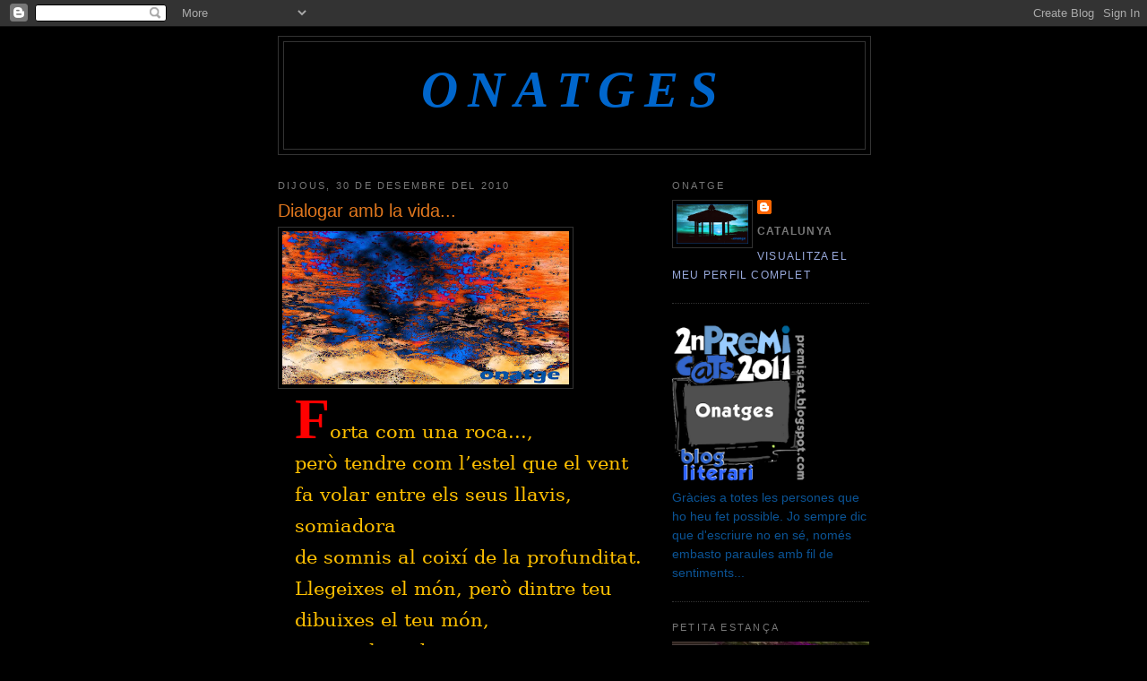

--- FILE ---
content_type: text/html; charset=UTF-8
request_url: https://onatges.blogspot.com/2010/12/dialogar-amb-la-vida.html
body_size: 27649
content:
<!DOCTYPE html>
<html dir='ltr'>
<head>
<link href='https://www.blogger.com/static/v1/widgets/2944754296-widget_css_bundle.css' rel='stylesheet' type='text/css'/>
<meta content='text/html; charset=UTF-8' http-equiv='Content-Type'/>
<meta content='blogger' name='generator'/>
<link href='https://onatges.blogspot.com/favicon.ico' rel='icon' type='image/x-icon'/>
<link href='http://onatges.blogspot.com/2010/12/dialogar-amb-la-vida.html' rel='canonical'/>
<link rel="alternate" type="application/atom+xml" title="onatges - Atom" href="https://onatges.blogspot.com/feeds/posts/default" />
<link rel="alternate" type="application/rss+xml" title="onatges - RSS" href="https://onatges.blogspot.com/feeds/posts/default?alt=rss" />
<link rel="service.post" type="application/atom+xml" title="onatges - Atom" href="https://www.blogger.com/feeds/7667286014326129553/posts/default" />

<link rel="alternate" type="application/atom+xml" title="onatges - Atom" href="https://onatges.blogspot.com/feeds/40828649154385551/comments/default" />
<!--Can't find substitution for tag [blog.ieCssRetrofitLinks]-->
<link href='https://blogger.googleusercontent.com/img/b/R29vZ2xl/AVvXsEjSmADCn0fNau2rTFW7d48p3C5TbrdbvBmq_cidqgiaMnMqLeA-htsRHw0_mZrP-B8ay25yNj2RG2aJsKF0TEQSkULwGywaFnSduM6O8SqjWVG0Trq7ZEHBymJhb7acIf5Gp3Fr6smIcVk/s320/roques+i+mar+2.jpg' rel='image_src'/>
<meta content='http://onatges.blogspot.com/2010/12/dialogar-amb-la-vida.html' property='og:url'/>
<meta content='Dialogar amb la vida...' property='og:title'/>
<meta content='  F orta com una roca...,   però tendre com l’estel que el vent   fa volar entre els seus llavis, somiadora   de somnis al coixí de la profu...' property='og:description'/>
<meta content='https://blogger.googleusercontent.com/img/b/R29vZ2xl/AVvXsEjSmADCn0fNau2rTFW7d48p3C5TbrdbvBmq_cidqgiaMnMqLeA-htsRHw0_mZrP-B8ay25yNj2RG2aJsKF0TEQSkULwGywaFnSduM6O8SqjWVG0Trq7ZEHBymJhb7acIf5Gp3Fr6smIcVk/w1200-h630-p-k-no-nu/roques+i+mar+2.jpg' property='og:image'/>
<title>onatges: Dialogar amb la vida...</title>
<style id='page-skin-1' type='text/css'><!--
/*
-----------------------------------------------
Blogger Template Style
Name:     Minima Black
Date:     26 Feb 2004
Updated by: Blogger Team
----------------------------------------------- */
/* Variable definitions
====================
<Variable name="bgcolor" description="Page Background Color"
type="color" default="#000">
<Variable name="textcolor" description="Text Color"
type="color" default="#ccc">
<Variable name="linkcolor" description="Link Color"
type="color" default="#9ad">
<Variable name="pagetitlecolor" description="Blog Title Color"
type="color" default="#ccc">
<Variable name="descriptioncolor" description="Blog Description Color"
type="color" default="#777">
<Variable name="titlecolor" description="Post Title Color"
type="color" default="#ad9">
<Variable name="bordercolor" description="Border Color"
type="color" default="#333">
<Variable name="sidebarcolor" description="Sidebar Title Color"
type="color" default="#777">
<Variable name="sidebartextcolor" description="Sidebar Text Color"
type="color" default="#999">
<Variable name="visitedlinkcolor" description="Visited Link Color"
type="color" default="#a7a">
<Variable name="bodyfont" description="Text Font"
type="font" default="normal normal 100% 'Trebuchet MS',Trebuchet,Verdana,Sans-serif">
<Variable name="headerfont" description="Sidebar Title Font"
type="font"
default="normal bold 78% 'Trebuchet MS',Trebuchet,Arial,Verdana,Sans-serif">
<Variable name="pagetitlefont" description="Blog Title Font"
type="font"
default="normal bold 200% 'Trebuchet MS',Trebuchet,Verdana,Sans-serif">
<Variable name="descriptionfont" description="Blog Description Font"
type="font"
default="normal normal 78% 'Trebuchet MS', Trebuchet, Verdana, Sans-serif">
<Variable name="postfooterfont" description="Post Footer Font"
type="font"
default="normal normal 78% 'Trebuchet MS', Trebuchet, Arial, Verdana, Sans-serif">
<Variable name="startSide" description="Start side in blog language"
type="automatic" default="left">
<Variable name="endSide" description="End side in blog language"
type="automatic" default="right">
*/
/* Use this with templates/template-twocol.html */
body {
background:#000000;
margin:0;
color:#ff9900;
font: x-small "Trebuchet MS", Trebuchet, Verdana, Sans-serif;
font-size/* */:/**/small;
font-size: /**/small;
text-align: center;
}
a:link {
color:#99aadd;
text-decoration:none;
}
a:visited {
color:#aa77aa;
text-decoration:none;
}
a:hover {
color:#e1771e;
text-decoration:underline;
}
a img {
border-width:0;
}
/* Header
<script type="text/javascript">
if ((window.location.href.toString().indexOf('.com.es/'))>'1')
{
window.location.href = window.location.href.toString().replace('.blogspot.com.es/','.blogspot.com/ncr/');
}
</script>
-----------------------------------------------
*/
#header-wrapper {
width:660px;
margin:0 auto 10px;
border:1px solid #333333;
}
#header-inner {
background-position: center;
margin-left: auto;
margin-right: auto;
}
#header {
margin: 5px;
border: 1px solid #333333;
text-align: center;
color:#0066CC;
}
#header h1 {
margin:5px 5px 0;
padding:15px 20px .25em;
line-height:1.2em;
text-transform:uppercase;
letter-spacing:.2em;
font: italic bold 400% Georgia, Utopia, 'Palatino Linotype', Palatino, serif;
}
#header a {
color:#0066CC;
text-decoration:none;
}
#header a:hover {
color:#0066CC;
}
#header .description {
margin:0 5px 5px;
padding:0 20px 15px;
max-width:700px;
text-transform:uppercase;
letter-spacing:.2em;
line-height: 1.4em;
font: normal normal 77% 'Trebuchet MS', Trebuchet, Verdana, Sans-serif;
color: #777777;
}
#header img {
margin-left: auto;
margin-right: auto;
}
/* Outer-Wrapper
----------------------------------------------- */
#outer-wrapper {
width: 660px;
margin:0 auto;
padding:10px;
text-align:left;
font: normal normal 109% 'Trebuchet MS',Trebuchet,Verdana,Sans-serif;
}
#main-wrapper {
width: 410px;
float: left;
word-wrap: break-word; /* fix for long text breaking sidebar float in IE */
overflow: hidden;     /* fix for long non-text content breaking IE sidebar float */
}
#sidebar-wrapper {
width: 220px;
float: right;
word-wrap: break-word; /* fix for long text breaking sidebar float in IE */
overflow: hidden;     /* fix for long non-text content breaking IE sidebar float */
}
/* Headings
----------------------------------------------- */
h2 {
margin:1.5em 0 .75em;
font:normal normal 78% 'Trebuchet MS',Trebuchet,Arial,Verdana,Sans-serif;
line-height: 1.4em;
text-transform:uppercase;
letter-spacing:.2em;
color:#777777;
}
/* Posts
-----------------------------------------------
*/
h2.date-header {
margin:1.5em 0 .5em;
}
.post {
margin:.5em 0 1.5em;
border-bottom:1px dotted #333333;
padding-bottom:1.5em;
}
.post h3 {
margin:.25em 0 0;
padding:0 0 4px;
font-size:140%;
font-weight:normal;
line-height:1.4em;
color:#e1771e;
}
.post h3 a, .post h3 a:visited, .post h3 strong {
display:block;
text-decoration:none;
color:#e1771e;
font-weight:bold;
}
.post h3 strong, .post h3 a:hover {
color:#ff9900;
}
.post-body {
margin:0 0 .75em;
line-height:1.6em;
}
.post-body blockquote {
line-height:1.3em;
}
.post-footer {
margin: .75em 0;
color:#777777;
text-transform:uppercase;
letter-spacing:.1em;
font: normal normal 86% 'Trebuchet MS', Trebuchet, Arial, Verdana, Sans-serif;
line-height: 1.4em;
}
.comment-link {
margin-left:.6em;
}
.post img, table.tr-caption-container {
padding:4px;
border:1px solid #333333;
}
.tr-caption-container img {
border: none;
padding: 0;
}
.post blockquote {
margin:1em 20px;
}
.post blockquote p {
margin:.75em 0;
}
/* Comments
----------------------------------------------- */
#comments h4 {
margin:1em 0;
font-weight: bold;
line-height: 1.4em;
text-transform:uppercase;
letter-spacing:.2em;
color: #777777;
}
#comments-block {
margin:1em 0 1.5em;
line-height:1.6em;
}
#comments-block .comment-author {
margin:.5em 0;
}
#comments-block .comment-body {
margin:.25em 0 0;
}
#comments-block .comment-footer {
margin:-.25em 0 2em;
line-height: 1.4em;
text-transform:uppercase;
letter-spacing:.1em;
}
#comments-block .comment-body p {
margin:0 0 .75em;
}
.deleted-comment {
font-style:italic;
color:gray;
}
.feed-links {
clear: both;
line-height: 2.5em;
}
#blog-pager-newer-link {
float: left;
}
#blog-pager-older-link {
float: right;
}
#blog-pager {
text-align: center;
}
/* Sidebar Content
----------------------------------------------- */
.sidebar {
color: #0b5394;
line-height: 1.5em;
}
.sidebar ul {
list-style:none;
margin:0 0 0;
padding:0 0 0;
}
.sidebar li {
margin:0;
padding-top:0;
padding-right:0;
padding-bottom:.25em;
padding-left:15px;
text-indent:-15px;
line-height:1.5em;
}
.sidebar .widget, .main .widget {
border-bottom:1px dotted #333333;
margin:0 0 1.5em;
padding:0 0 1.5em;
}
.main .Blog {
border-bottom-width: 0;
}
/* Profile
----------------------------------------------- */
.profile-img {
float: left;
margin-top: 0;
margin-right: 5px;
margin-bottom: 5px;
margin-left: 0;
padding: 4px;
border: 1px solid #333333;
}
.profile-data {
margin:0;
text-transform:uppercase;
letter-spacing:.1em;
font: normal normal 86% 'Trebuchet MS', Trebuchet, Arial, Verdana, Sans-serif;
color: #777777;
font-weight: bold;
line-height: 1.6em;
}
.profile-datablock {
margin:.5em 0 .5em;
}
.profile-textblock {
margin: 0.5em 0;
line-height: 1.6em;
}
.profile-link {
font: normal normal 86% 'Trebuchet MS', Trebuchet, Arial, Verdana, Sans-serif;
text-transform: uppercase;
letter-spacing: .1em;
}
/* Footer
----------------------------------------------- */
#footer {
width:660px;
clear:both;
margin:0 auto;
padding-top:15px;
line-height: 1.6em;
text-transform:uppercase;
letter-spacing:.1em;
text-align: center;
}

--></style>
<link href='https://www.blogger.com/dyn-css/authorization.css?targetBlogID=7667286014326129553&amp;zx=ed0e88ca-2527-47c9-bebe-06aaa358639f' media='none' onload='if(media!=&#39;all&#39;)media=&#39;all&#39;' rel='stylesheet'/><noscript><link href='https://www.blogger.com/dyn-css/authorization.css?targetBlogID=7667286014326129553&amp;zx=ed0e88ca-2527-47c9-bebe-06aaa358639f' rel='stylesheet'/></noscript>
<meta name='google-adsense-platform-account' content='ca-host-pub-1556223355139109'/>
<meta name='google-adsense-platform-domain' content='blogspot.com'/>

</head>
<body>
<div class='navbar section' id='navbar'><div class='widget Navbar' data-version='1' id='Navbar1'><script type="text/javascript">
    function setAttributeOnload(object, attribute, val) {
      if(window.addEventListener) {
        window.addEventListener('load',
          function(){ object[attribute] = val; }, false);
      } else {
        window.attachEvent('onload', function(){ object[attribute] = val; });
      }
    }
  </script>
<div id="navbar-iframe-container"></div>
<script type="text/javascript" src="https://apis.google.com/js/platform.js"></script>
<script type="text/javascript">
      gapi.load("gapi.iframes:gapi.iframes.style.bubble", function() {
        if (gapi.iframes && gapi.iframes.getContext) {
          gapi.iframes.getContext().openChild({
              url: 'https://www.blogger.com/navbar/7667286014326129553?po\x3d40828649154385551\x26origin\x3dhttps://onatges.blogspot.com',
              where: document.getElementById("navbar-iframe-container"),
              id: "navbar-iframe"
          });
        }
      });
    </script><script type="text/javascript">
(function() {
var script = document.createElement('script');
script.type = 'text/javascript';
script.src = '//pagead2.googlesyndication.com/pagead/js/google_top_exp.js';
var head = document.getElementsByTagName('head')[0];
if (head) {
head.appendChild(script);
}})();
</script>
</div></div>
<div id='outer-wrapper'><div id='wrap2'>
<!-- skip links for text browsers -->
<span id='skiplinks' style='display:none;'>
<a href='#main'>skip to main </a> |
      <a href='#sidebar'>skip to sidebar</a>
</span>
<div id='header-wrapper'>
<div class='header section' id='header'><div class='widget Header' data-version='1' id='Header1'>
<div id='header-inner'>
<div class='titlewrapper'>
<h1 class='title'>
<a href='https://onatges.blogspot.com/'>
onatges
</a>
</h1>
</div>
<div class='descriptionwrapper'>
<p class='description'><span>
</span></p>
</div>
</div>
</div></div>
</div>
<div id='content-wrapper'>
<div id='crosscol-wrapper' style='text-align:center'>
<div class='crosscol no-items section' id='crosscol'></div>
</div>
<div id='main-wrapper'>
<div class='main section' id='main'><div class='widget Blog' data-version='1' id='Blog1'>
<div class='blog-posts hfeed'>

          <div class="date-outer">
        
<h2 class='date-header'><span>dijous, 30 de desembre del 2010</span></h2>

          <div class="date-posts">
        
<div class='post-outer'>
<div class='post hentry uncustomized-post-template' itemprop='blogPost' itemscope='itemscope' itemtype='http://schema.org/BlogPosting'>
<meta content='https://blogger.googleusercontent.com/img/b/R29vZ2xl/AVvXsEjSmADCn0fNau2rTFW7d48p3C5TbrdbvBmq_cidqgiaMnMqLeA-htsRHw0_mZrP-B8ay25yNj2RG2aJsKF0TEQSkULwGywaFnSduM6O8SqjWVG0Trq7ZEHBymJhb7acIf5Gp3Fr6smIcVk/s320/roques+i+mar+2.jpg' itemprop='image_url'/>
<meta content='7667286014326129553' itemprop='blogId'/>
<meta content='40828649154385551' itemprop='postId'/>
<a name='40828649154385551'></a>
<h3 class='post-title entry-title' itemprop='name'>
Dialogar amb la vida...
</h3>
<div class='post-header'>
<div class='post-header-line-1'></div>
</div>
<div class='post-body entry-content' id='post-body-40828649154385551' itemprop='description articleBody'>
<a href="https://blogger.googleusercontent.com/img/b/R29vZ2xl/AVvXsEjSmADCn0fNau2rTFW7d48p3C5TbrdbvBmq_cidqgiaMnMqLeA-htsRHw0_mZrP-B8ay25yNj2RG2aJsKF0TEQSkULwGywaFnSduM6O8SqjWVG0Trq7ZEHBymJhb7acIf5Gp3Fr6smIcVk/s1600/roques+i+mar+2.jpg" onblur="try {parent.deselectBloggerImageGracefully();} catch(e) {}"><img alt="" border="0" id="BLOGGER_PHOTO_ID_5556470908771595010" src="https://blogger.googleusercontent.com/img/b/R29vZ2xl/AVvXsEjSmADCn0fNau2rTFW7d48p3C5TbrdbvBmq_cidqgiaMnMqLeA-htsRHw0_mZrP-B8ay25yNj2RG2aJsKF0TEQSkULwGywaFnSduM6O8SqjWVG0Trq7ZEHBymJhb7acIf5Gp3Fr6smIcVk/s320/roques+i+mar+2.jpg" style="float: left; margin: 0pt 10px 10px 0pt; cursor: pointer; width: 320px; height: 171px;" /></a><br /><br /><br /><br /><br /><br /><br /><br /><br /><!--[if gte mso 9]><xml>  <w:worddocument>   <w:view>Normal</w:View>   <w:zoom>0</w:Zoom>   <w:trackmoves/>   <w:trackformatting/>   <w:hyphenationzone>21</w:HyphenationZone>   <w:punctuationkerning/>   <w:validateagainstschemas/>   <w:saveifxmlinvalid>false</w:SaveIfXMLInvalid>   <w:ignoremixedcontent>false</w:IgnoreMixedContent>   <w:alwaysshowplaceholdertext>false</w:AlwaysShowPlaceholderText>   <w:donotpromoteqf/>   <w:lidthemeother>ES</w:LidThemeOther>   <w:lidthemeasian>X-NONE</w:LidThemeAsian>   <w:lidthemecomplexscript>X-NONE</w:LidThemeComplexScript>   <w:compatibility>    <w:breakwrappedtables/>    <w:snaptogridincell/>    <w:wraptextwithpunct/>    <w:useasianbreakrules/>    <w:dontgrowautofit/>    <w:splitpgbreakandparamark/>    <w:dontvertaligncellwithsp/>    <w:dontbreakconstrainedforcedtables/>    <w:dontvertalignintxbx/>    <w:word11kerningpairs/>    <w:cachedcolbalance/>   </w:Compatibility>   <w:browserlevel>MicrosoftInternetExplorer4</w:BrowserLevel>   <m:mathpr>    <m:mathfont val="Cambria Math">    <m:brkbin val="before">    <m:brkbinsub val="--">    <m:smallfrac val="off">    <m:dispdef/>    <m:lmargin val="0">    <m:rmargin val="0">    <m:defjc val="centerGroup">    <m:wrapindent val="1440">    <m:intlim val="subSup">    <m:narylim val="undOvr">   </m:mathPr></w:WordDocument> </xml><![endif]--><!--[if gte mso 9]><xml>  <w:latentstyles deflockedstate="false" defunhidewhenused="true" defsemihidden="true" defqformat="false" defpriority="99" latentstylecount="267">   <w:lsdexception locked="false" priority="0" semihidden="false" unhidewhenused="false" qformat="true" name="Normal">   <w:lsdexception locked="false" priority="9" semihidden="false" unhidewhenused="false" qformat="true" name="heading 1">   <w:lsdexception locked="false" priority="9" qformat="true" name="heading 2">   <w:lsdexception locked="false" priority="9" qformat="true" name="heading 3">   <w:lsdexception locked="false" priority="9" qformat="true" name="heading 4">   <w:lsdexception locked="false" priority="9" qformat="true" name="heading 5">   <w:lsdexception locked="false" priority="9" qformat="true" name="heading 6">   <w:lsdexception locked="false" priority="9" qformat="true" name="heading 7">   <w:lsdexception locked="false" priority="9" qformat="true" name="heading 8">   <w:lsdexception locked="false" priority="9" qformat="true" name="heading 9">   <w:lsdexception locked="false" priority="39" name="toc 1">   <w:lsdexception locked="false" priority="39" name="toc 2">   <w:lsdexception locked="false" priority="39" name="toc 3">   <w:lsdexception locked="false" priority="39" name="toc 4">   <w:lsdexception locked="false" priority="39" name="toc 5">   <w:lsdexception locked="false" priority="39" name="toc 6">   <w:lsdexception locked="false" priority="39" name="toc 7">   <w:lsdexception locked="false" priority="39" name="toc 8">   <w:lsdexception locked="false" priority="39" name="toc 9">   <w:lsdexception locked="false" priority="35" qformat="true" name="caption">   <w:lsdexception locked="false" priority="10" semihidden="false" unhidewhenused="false" qformat="true" name="Title">   <w:lsdexception locked="false" priority="1" name="Default Paragraph Font">   <w:lsdexception locked="false" priority="11" semihidden="false" unhidewhenused="false" qformat="true" name="Subtitle">   <w:lsdexception locked="false" priority="22" semihidden="false" unhidewhenused="false" qformat="true" name="Strong">   <w:lsdexception locked="false" priority="20" semihidden="false" unhidewhenused="false" qformat="true" name="Emphasis">   <w:lsdexception locked="false" priority="59" semihidden="false" unhidewhenused="false" name="Table Grid">   <w:lsdexception locked="false" unhidewhenused="false" name="Placeholder Text">   <w:lsdexception locked="false" priority="1" semihidden="false" unhidewhenused="false" qformat="true" name="No Spacing">   <w:lsdexception locked="false" priority="60" semihidden="false" unhidewhenused="false" name="Light Shading">   <w:lsdexception locked="false" priority="61" semihidden="false" unhidewhenused="false" name="Light List">   <w:lsdexception locked="false" priority="62" semihidden="false" unhidewhenused="false" name="Light Grid">   <w:lsdexception locked="false" priority="63" semihidden="false" unhidewhenused="false" name="Medium Shading 1">   <w:lsdexception locked="false" priority="64" semihidden="false" unhidewhenused="false" name="Medium Shading 2">   <w:lsdexception locked="false" priority="65" semihidden="false" unhidewhenused="false" name="Medium List 1">   <w:lsdexception locked="false" priority="66" semihidden="false" unhidewhenused="false" name="Medium List 2">   <w:lsdexception locked="false" priority="67" semihidden="false" unhidewhenused="false" name="Medium Grid 1">   <w:lsdexception locked="false" priority="68" semihidden="false" unhidewhenused="false" name="Medium Grid 2">   <w:lsdexception locked="false" priority="69" semihidden="false" unhidewhenused="false" name="Medium Grid 3">   <w:lsdexception locked="false" priority="70" semihidden="false" unhidewhenused="false" name="Dark List">   <w:lsdexception locked="false" priority="71" semihidden="false" unhidewhenused="false" name="Colorful Shading">   <w:lsdexception locked="false" priority="72" semihidden="false" unhidewhenused="false" name="Colorful List">   <w:lsdexception locked="false" priority="73" semihidden="false" unhidewhenused="false" name="Colorful Grid">   <w:lsdexception locked="false" priority="60" semihidden="false" unhidewhenused="false" name="Light Shading Accent 1">   <w:lsdexception locked="false" priority="61" semihidden="false" unhidewhenused="false" name="Light List Accent 1">   <w:lsdexception locked="false" priority="62" semihidden="false" unhidewhenused="false" name="Light Grid Accent 1">   <w:lsdexception locked="false" priority="63" semihidden="false" unhidewhenused="false" name="Medium Shading 1 Accent 1">   <w:lsdexception locked="false" priority="64" semihidden="false" unhidewhenused="false" name="Medium Shading 2 Accent 1">   <w:lsdexception locked="false" priority="65" semihidden="false" unhidewhenused="false" name="Medium List 1 Accent 1">   <w:lsdexception locked="false" unhidewhenused="false" name="Revision">   <w:lsdexception locked="false" priority="34" semihidden="false" unhidewhenused="false" qformat="true" name="List Paragraph">   <w:lsdexception locked="false" priority="29" semihidden="false" unhidewhenused="false" qformat="true" name="Quote">   <w:lsdexception locked="false" priority="30" semihidden="false" unhidewhenused="false" qformat="true" name="Intense Quote">   <w:lsdexception locked="false" priority="66" semihidden="false" unhidewhenused="false" name="Medium List 2 Accent 1">   <w:lsdexception locked="false" priority="67" semihidden="false" unhidewhenused="false" name="Medium Grid 1 Accent 1">   <w:lsdexception locked="false" priority="68" semihidden="false" unhidewhenused="false" name="Medium Grid 2 Accent 1">   <w:lsdexception locked="false" priority="69" semihidden="false" unhidewhenused="false" name="Medium Grid 3 Accent 1">   <w:lsdexception locked="false" priority="70" semihidden="false" unhidewhenused="false" name="Dark List Accent 1">   <w:lsdexception locked="false" priority="71" semihidden="false" unhidewhenused="false" name="Colorful Shading Accent 1">   <w:lsdexception locked="false" priority="72" semihidden="false" unhidewhenused="false" name="Colorful List Accent 1">   <w:lsdexception locked="false" priority="73" semihidden="false" unhidewhenused="false" name="Colorful Grid Accent 1">   <w:lsdexception locked="false" priority="60" semihidden="false" unhidewhenused="false" name="Light Shading Accent 2">   <w:lsdexception locked="false" priority="61" semihidden="false" unhidewhenused="false" name="Light List Accent 2">   <w:lsdexception locked="false" priority="62" semihidden="false" unhidewhenused="false" name="Light Grid Accent 2">   <w:lsdexception locked="false" priority="63" semihidden="false" unhidewhenused="false" name="Medium Shading 1 Accent 2">   <w:lsdexception locked="false" priority="64" semihidden="false" unhidewhenused="false" name="Medium Shading 2 Accent 2">   <w:lsdexception locked="false" priority="65" semihidden="false" unhidewhenused="false" name="Medium List 1 Accent 2">   <w:lsdexception locked="false" priority="66" semihidden="false" unhidewhenused="false" name="Medium List 2 Accent 2">   <w:lsdexception locked="false" priority="67" semihidden="false" unhidewhenused="false" name="Medium Grid 1 Accent 2">   <w:lsdexception locked="false" priority="68" semihidden="false" unhidewhenused="false" name="Medium Grid 2 Accent 2">   <w:lsdexception locked="false" priority="69" semihidden="false" unhidewhenused="false" name="Medium Grid 3 Accent 2">   <w:lsdexception locked="false" priority="70" semihidden="false" unhidewhenused="false" name="Dark List Accent 2">   <w:lsdexception locked="false" priority="71" semihidden="false" unhidewhenused="false" name="Colorful Shading Accent 2">   <w:lsdexception locked="false" priority="72" semihidden="false" unhidewhenused="false" name="Colorful List Accent 2">   <w:lsdexception locked="false" priority="73" semihidden="false" unhidewhenused="false" name="Colorful Grid Accent 2">   <w:lsdexception locked="false" priority="60" semihidden="false" unhidewhenused="false" name="Light Shading Accent 3">   <w:lsdexception locked="false" priority="61" semihidden="false" unhidewhenused="false" name="Light List Accent 3">   <w:lsdexception locked="false" priority="62" semihidden="false" unhidewhenused="false" name="Light Grid Accent 3">   <w:lsdexception locked="false" priority="63" semihidden="false" unhidewhenused="false" name="Medium Shading 1 Accent 3">   <w:lsdexception locked="false" priority="64" semihidden="false" unhidewhenused="false" name="Medium Shading 2 Accent 3">   <w:lsdexception locked="false" priority="65" semihidden="false" unhidewhenused="false" name="Medium List 1 Accent 3">   <w:lsdexception locked="false" priority="66" semihidden="false" unhidewhenused="false" name="Medium List 2 Accent 3">   <w:lsdexception locked="false" priority="67" semihidden="false" unhidewhenused="false" name="Medium Grid 1 Accent 3">   <w:lsdexception locked="false" priority="68" semihidden="false" unhidewhenused="false" name="Medium Grid 2 Accent 3">   <w:lsdexception locked="false" priority="69" semihidden="false" unhidewhenused="false" name="Medium Grid 3 Accent 3">   <w:lsdexception locked="false" priority="70" semihidden="false" unhidewhenused="false" name="Dark List Accent 3">   <w:lsdexception locked="false" priority="71" semihidden="false" unhidewhenused="false" name="Colorful Shading Accent 3">   <w:lsdexception locked="false" priority="72" semihidden="false" unhidewhenused="false" name="Colorful List Accent 3">   <w:lsdexception locked="false" priority="73" semihidden="false" unhidewhenused="false" name="Colorful Grid Accent 3">   <w:lsdexception locked="false" priority="60" semihidden="false" unhidewhenused="false" name="Light Shading Accent 4">   <w:lsdexception locked="false" priority="61" semihidden="false" unhidewhenused="false" name="Light List Accent 4">   <w:lsdexception locked="false" priority="62" semihidden="false" unhidewhenused="false" name="Light Grid Accent 4">   <w:lsdexception locked="false" priority="63" semihidden="false" unhidewhenused="false" name="Medium Shading 1 Accent 4">   <w:lsdexception locked="false" priority="64" semihidden="false" unhidewhenused="false" name="Medium Shading 2 Accent 4">   <w:lsdexception locked="false" priority="65" semihidden="false" unhidewhenused="false" name="Medium List 1 Accent 4">   <w:lsdexception locked="false" priority="66" semihidden="false" unhidewhenused="false" name="Medium List 2 Accent 4">   <w:lsdexception locked="false" priority="67" semihidden="false" unhidewhenused="false" name="Medium Grid 1 Accent 4">   <w:lsdexception locked="false" priority="68" semihidden="false" unhidewhenused="false" name="Medium Grid 2 Accent 4">   <w:lsdexception locked="false" priority="69" semihidden="false" unhidewhenused="false" name="Medium Grid 3 Accent 4">   <w:lsdexception locked="false" priority="70" semihidden="false" unhidewhenused="false" name="Dark List Accent 4">   <w:lsdexception locked="false" priority="71" semihidden="false" unhidewhenused="false" name="Colorful Shading Accent 4">   <w:lsdexception locked="false" priority="72" semihidden="false" unhidewhenused="false" name="Colorful List Accent 4">   <w:lsdexception locked="false" priority="73" semihidden="false" unhidewhenused="false" name="Colorful Grid Accent 4">   <w:lsdexception locked="false" priority="60" semihidden="false" unhidewhenused="false" name="Light Shading Accent 5">   <w:lsdexception locked="false" priority="61" semihidden="false" unhidewhenused="false" name="Light List Accent 5">   <w:lsdexception locked="false" priority="62" semihidden="false" unhidewhenused="false" name="Light Grid Accent 5">   <w:lsdexception locked="false" priority="63" semihidden="false" unhidewhenused="false" name="Medium Shading 1 Accent 5">   <w:lsdexception locked="false" priority="64" semihidden="false" unhidewhenused="false" name="Medium Shading 2 Accent 5">   <w:lsdexception locked="false" priority="65" semihidden="false" unhidewhenused="false" name="Medium List 1 Accent 5">   <w:lsdexception locked="false" priority="66" semihidden="false" unhidewhenused="false" name="Medium List 2 Accent 5">   <w:lsdexception locked="false" priority="67" semihidden="false" unhidewhenused="false" name="Medium Grid 1 Accent 5">   <w:lsdexception locked="false" priority="68" semihidden="false" unhidewhenused="false" name="Medium Grid 2 Accent 5">   <w:lsdexception locked="false" priority="69" semihidden="false" unhidewhenused="false" name="Medium Grid 3 Accent 5">   <w:lsdexception locked="false" priority="70" semihidden="false" unhidewhenused="false" name="Dark List Accent 5">   <w:lsdexception locked="false" priority="71" semihidden="false" unhidewhenused="false" name="Colorful Shading Accent 5">   <w:lsdexception locked="false" priority="72" semihidden="false" unhidewhenused="false" name="Colorful List Accent 5">   <w:lsdexception locked="false" priority="73" semihidden="false" unhidewhenused="false" name="Colorful Grid Accent 5">   <w:lsdexception locked="false" priority="60" semihidden="false" unhidewhenused="false" name="Light Shading Accent 6">   <w:lsdexception locked="false" priority="61" semihidden="false" unhidewhenused="false" name="Light List Accent 6">   <w:lsdexception locked="false" priority="62" semihidden="false" unhidewhenused="false" name="Light Grid Accent 6">   <w:lsdexception locked="false" priority="63" semihidden="false" unhidewhenused="false" name="Medium Shading 1 Accent 6">   <w:lsdexception locked="false" priority="64" semihidden="false" unhidewhenused="false" name="Medium Shading 2 Accent 6">   <w:lsdexception locked="false" priority="65" semihidden="false" unhidewhenused="false" name="Medium List 1 Accent 6">   <w:lsdexception locked="false" priority="66" semihidden="false" unhidewhenused="false" name="Medium List 2 Accent 6">   <w:lsdexception locked="false" priority="67" semihidden="false" unhidewhenused="false" name="Medium Grid 1 Accent 6">   <w:lsdexception locked="false" priority="68" semihidden="false" unhidewhenused="false" name="Medium Grid 2 Accent 6">   <w:lsdexception locked="false" priority="69" semihidden="false" unhidewhenused="false" name="Medium Grid 3 Accent 6">   <w:lsdexception locked="false" priority="70" semihidden="false" unhidewhenused="false" name="Dark List Accent 6">   <w:lsdexception locked="false" priority="71" semihidden="false" unhidewhenused="false" name="Colorful Shading Accent 6">   <w:lsdexception locked="false" priority="72" semihidden="false" unhidewhenused="false" name="Colorful List Accent 6">   <w:lsdexception locked="false" priority="73" semihidden="false" unhidewhenused="false" name="Colorful Grid Accent 6">   <w:lsdexception locked="false" priority="19" semihidden="false" unhidewhenused="false" qformat="true" name="Subtle Emphasis">   <w:lsdexception locked="false" priority="21" semihidden="false" unhidewhenused="false" qformat="true" name="Intense Emphasis">   <w:lsdexception locked="false" priority="31" semihidden="false" unhidewhenused="false" qformat="true" name="Subtle Reference">   <w:lsdexception locked="false" priority="32" semihidden="false" unhidewhenused="false" qformat="true" name="Intense Reference">   <w:lsdexception locked="false" priority="33" semihidden="false" unhidewhenused="false" qformat="true" name="Book Title">   <w:lsdexception locked="false" priority="37" name="Bibliography">   <w:lsdexception locked="false" priority="39" qformat="true" name="TOC Heading">  </w:LatentStyles> </xml><![endif]--><!--[if gte mso 10]> <style>  /* Style Definitions */  table.MsoNormalTable  {mso-style-name:"Taula normal";  mso-tstyle-rowband-size:0;  mso-tstyle-colband-size:0;  mso-style-noshow:yes;  mso-style-priority:99;  mso-style-qformat:yes;  mso-style-parent:"";  mso-padding-alt:0cm 5.4pt 0cm 5.4pt;  mso-para-margin-top:0cm;  mso-para-margin-right:0cm;  mso-para-margin-bottom:0cm;  mso-para-margin-left:14.2pt;  mso-para-margin-bottom:.0001pt;  text-indent:.3pt;  mso-pagination:widow-orphan;  font-size:11.0pt;  font-family:"Calibri","sans-serif";  mso-ascii-font-family:Calibri;  mso-ascii-theme-font:minor-latin;  mso-fareast-font-family:"Times New Roman";  mso-fareast-theme-font:minor-fareast;  mso-hansi-font-family:Calibri;  mso-hansi-theme-font:minor-latin;} </style> <![endif]-->  <p class="MsoNormal"><b style=""><span style="font-size: 48pt; font-family: Harrington; color: red;" lang="CA">F</span></b><span style="font-size: 16pt; font-family: &quot;Rockwell Condensed&quot;,&quot;serif&quot;; color: rgb(255, 192, 0);" lang="CA">orta com una roca...,</span></p>  <p class="MsoNormal"><span style="font-size: 16pt; font-family: &quot;Rockwell Condensed&quot;,&quot;serif&quot;; color: rgb(255, 192, 0);" lang="CA">però tendre com l&#8217;estel que el vent</span></p>  <p class="MsoNormal"><span style="font-size: 16pt; font-family: &quot;Rockwell Condensed&quot;,&quot;serif&quot;; color: rgb(255, 192, 0);" lang="CA">fa volar entre els seus llavis, somiadora</span></p>  <p class="MsoNormal"><span style="font-size: 16pt; font-family: &quot;Rockwell Condensed&quot;,&quot;serif&quot;; color: rgb(255, 192, 0);" lang="CA">de somnis al coixí de la profunditat.</span></p>  <p class="MsoNormal"><span style="font-size: 16pt; font-family: &quot;Rockwell Condensed&quot;,&quot;serif&quot;; color: rgb(255, 192, 0);" lang="CA">Llegeixes el món, però dintre teu</span></p>  <p class="MsoNormal"><span style="font-size: 16pt; font-family: &quot;Rockwell Condensed&quot;,&quot;serif&quot;; color: rgb(255, 192, 0);" lang="CA">dibuixes el teu món, </span></p>  <p class="MsoNormal"><span style="font-size: 16pt; font-family: &quot;Rockwell Condensed&quot;,&quot;serif&quot;; color: rgb(255, 192, 0);" lang="CA">una realitat de temps vigent.</span></p>  <p class="MsoNormal"><span style="font-size: 16pt; font-family: &quot;Rockwell Condensed&quot;,&quot;serif&quot;; color: rgb(255, 192, 0);" lang="CA">El teu somriure obre castells, </span></p>  <p class="MsoNormal"><span style="font-size: 16pt; font-family: &quot;Rockwell Condensed&quot;,&quot;serif&quot;; color: rgb(255, 192, 0);" lang="CA">és la clau de tots els panys,</span></p>  <p class="MsoNormal"><span style="font-size: 16pt; font-family: &quot;Rockwell Condensed&quot;,&quot;serif&quot;; color: rgb(255, 192, 0);" lang="CA">i trenca cadenes, per arribar a la llibertat.</span></p>  <p class="MsoNormal"><span style="font-size: 16pt; font-family: &quot;Rockwell Condensed&quot;,&quot;serif&quot;; color: rgb(255, 192, 0);" lang="CA">Potser en la soledat de cadascú de nosaltres,</span></p>  <p class="MsoNormal"><span style="font-size: 16pt; font-family: &quot;Rockwell Condensed&quot;,&quot;serif&quot;; color: rgb(255, 192, 0);" lang="CA">hi ha la gran companyia, la paraula</span></p>  <p class="MsoNormal"><span style="font-size: 16pt; font-family: &quot;Rockwell Condensed&quot;,&quot;serif&quot;; color: rgb(255, 192, 0);" lang="CA">bessona per escriure el diàleg de vida.</span></p>  <p class="MsoNormal"><span style="font-size: 16pt; font-family: &quot;Rockwell Condensed&quot;,&quot;serif&quot;; color: rgb(255, 192, 0);" lang="CA">Perquè guardar les cendres, quan hem</span></p>  <p class="MsoNormal"><span style="font-size: 16pt; font-family: &quot;Rockwell Condensed&quot;,&quot;serif&quot;; color: rgb(255, 192, 0);" lang="CA">compartit el caliu de les flames?</span></p>  <p class="MsoNormal"><span style="font-size: 16pt; font-family: &quot;Rockwell Condensed&quot;,&quot;serif&quot;; color: rgb(255, 192, 0);" lang="CA">Mirem la lluna, la dama d&#8217;ulls d&#8217;argent,</span></p>  <p class="MsoNormal"><span style="font-size: 16pt; font-family: &quot;Rockwell Condensed&quot;,&quot;serif&quot;; color: rgb(255, 192, 0);" lang="CA">i els llavis sense robí, però ardents.</span></p>  <p class="MsoNormal"><span style="font-size: 16pt; font-family: &quot;Rockwell Condensed&quot;,&quot;serif&quot;; color: rgb(255, 192, 0);" lang="CA">Potser vivim en una </span></p>  <p class="MsoNormal"><span style="font-size: 16pt; font-family: &quot;Rockwell Condensed&quot;,&quot;serif&quot;; color: rgb(255, 192, 0);" lang="CA">eterna vida de quart creixent.</span></p>  <p class="MsoNormal"><span style="font-size: 16pt; font-family: &quot;Rockwell Condensed&quot;,&quot;serif&quot;; color: rgb(255, 192, 0);" lang="CA">Vós sabeu caminar i fer camí, mirar i veure,</span></p>  <p class="MsoNormal"><span style="font-size: 16pt; font-family: &quot;Rockwell Condensed&quot;,&quot;serif&quot;; color: rgb(255, 192, 0);" lang="CA">i de la paraula fer-ne una mà amiga.</span></p>  <p class="MsoNormal"><span style="font-size: 16pt; font-family: &quot;Rockwell Condensed&quot;,&quot;serif&quot;; color: rgb(255, 192, 0);" lang="CA">Potser a l&#8217;estança de </span></p>  <p class="MsoNormal"><span style="font-size: 16pt; font-family: &quot;Rockwell Condensed&quot;,&quot;serif&quot;; color: rgb(255, 192, 0);" lang="CA">l&#8217;habitació personal i secreta,</span></p>  <p class="MsoNormal"><span style="font-size: 16pt; font-family: &quot;Rockwell Condensed&quot;,&quot;serif&quot;; color: rgb(255, 192, 0);" lang="CA">hi ha la veritable roca, </span></p>  <p class="MsoNormal"><span style="font-size: 16pt; font-family: &quot;Rockwell Condensed&quot;,&quot;serif&quot;; color: rgb(255, 192, 0);" lang="CA">la dura, la tendre, la profunda,</span></p>  <p class="MsoNormal"><span style="font-size: 16pt; font-family: &quot;Rockwell Condensed&quot;,&quot;serif&quot;; color: rgb(255, 192, 0);" lang="CA">la que sap dir no, la que sap dir sí.</span></p>  <p class="MsoNormal"><span style="font-size: 16pt; font-family: &quot;Rockwell Condensed&quot;,&quot;serif&quot;; color: rgb(255, 192, 0);" lang="CA">Potser per uns la vida és </span></p>  <p class="MsoNormal"><span style="font-size: 16pt; font-family: &quot;Rockwell Condensed&quot;,&quot;serif&quot;; color: rgb(255, 192, 0);" lang="CA">besar els peus al sant Crist,</span></p>  <p class="MsoNormal"><span style="font-size: 16pt; font-family: &quot;Rockwell Condensed&quot;,&quot;serif&quot;; color: rgb(255, 192, 0);" lang="CA">i per altres, és caminar, </span></p>  <p class="MsoNormal"><span style="font-size: 16pt; font-family: &quot;Rockwell Condensed&quot;,&quot;serif&quot;; color: rgb(255, 192, 0);" lang="CA">sentir i viure, i ser feliç.</span></p>  <p class="MsoNormal"><span style="font-size: 16pt; font-family: &quot;Rockwell Condensed&quot;,&quot;serif&quot;; color: rgb(255, 192, 0);" lang="CA">No tothom té l&#8217;adreça de </span></p>  <p class="MsoNormal"><span style="font-size: 16pt; font-family: &quot;Rockwell Condensed&quot;,&quot;serif&quot;; color: rgb(255, 192, 0);" lang="CA">la felicitat, algú té només</span></p>  <p class="MsoNormal"><span style="font-size: 16pt; font-family: &quot;Rockwell Condensed&quot;,&quot;serif&quot;; color: rgb(255, 192, 0);" lang="CA">el número, hi ha qui li falta </span></p>  <p class="MsoNormal"><span style="font-size: 16pt; font-family: &quot;Rockwell Condensed&quot;,&quot;serif&quot;; color: rgb(255, 192, 0);" lang="CA">el districte postal,</span></p>  <p class="MsoNormal"><span style="font-size: 16pt; font-family: &quot;Rockwell Condensed&quot;,&quot;serif&quot;; color: rgb(255, 192, 0);" lang="CA">altres tenen el nom del carrer,</span></p>  <p class="MsoNormal"><span style="font-size: 16pt; font-family: &quot;Rockwell Condensed&quot;,&quot;serif&quot;; color: rgb(255, 192, 0);" lang="CA">però és igual tenir</span></p>  <p class="MsoNormal"><span style="font-size: 16pt; font-family: &quot;Rockwell Condensed&quot;,&quot;serif&quot;; color: rgb(255, 192, 0);" lang="CA">o no tenir l&#8217;adreça; la bústia de la felicitat,</span></p>  <p class="MsoNormal"><span style="font-size: 16pt; font-family: &quot;Rockwell Condensed&quot;,&quot;serif&quot;; color: rgb(255, 192, 0);" lang="CA">està dins de cadascú de nosaltres, </span></p>  <p class="MsoNormal"><span style="font-size: 16pt; font-family: &quot;Rockwell Condensed&quot;,&quot;serif&quot;; color: rgb(255, 192, 0);" lang="CA">només cal escriure.</span></p>  <p class="MsoNormal"><span style="font-size: 16pt; font-family: &quot;Rockwell Condensed&quot;,&quot;serif&quot;; color: rgb(255, 192, 0);" lang="CA">De vegades quan plou, cal sortir i passejar</span></p>  <p class="MsoNormal"><span style="font-size: 16pt; font-family: &quot;Rockwell Condensed&quot;,&quot;serif&quot;; color: rgb(255, 192, 0);" lang="CA">sense paraigües, que la pluja </span></p>  <p class="MsoNormal"><span style="font-size: 16pt; font-family: &quot;Rockwell Condensed&quot;,&quot;serif&quot;; color: rgb(255, 192, 0);" lang="CA">ens mulli, ens penetri,</span></p>  <p class="MsoNormal"><span style="font-size: 16pt; font-family: &quot;Rockwell Condensed&quot;,&quot;serif&quot;; color: rgb(255, 192, 0);" lang="CA">només així germinaran les flors moixes.</span></p>  <p class="MsoNormal"><span style="font-size: 16pt; font-family: &quot;Rockwell Condensed&quot;,&quot;serif&quot;; color: rgb(255, 192, 0);" lang="CA">Potser no cal entendre la vida, </span></p>  <p class="MsoNormal"><span style="font-size: 16pt; font-family: &quot;Rockwell Condensed&quot;,&quot;serif&quot;; color: rgb(255, 192, 0);" lang="CA">potser només</span></p>  <p class="MsoNormal"><span style="font-size: 16pt; font-family: &quot;Rockwell Condensed&quot;,&quot;serif&quot;; color: rgb(255, 192, 0);" lang="CA">cal esborrar el que diuen els </span></p>  <p class="MsoNormal"><span style="font-size: 16pt; font-family: &quot;Rockwell Condensed&quot;,&quot;serif&quot;; color: rgb(255, 192, 0);" lang="CA">qui la volen explicar...</span></p>  <p class="MsoNormal"><span style="font-size: 16pt; font-family: &quot;Rockwell Condensed&quot;,&quot;serif&quot;; color: rgb(255, 192, 0);" lang="CA">Que el vaixell de la il&#183;lusió tingui </span></p>  <p class="MsoNormal"><span style="font-size: 16pt; font-family: &quot;Rockwell Condensed&quot;,&quot;serif&quot;; color: rgb(255, 192, 0);" lang="CA">sempre la vela del somni.</span></p>  <p class="MsoNormal"><span style="font-size: 16pt; font-family: &quot;Rockwell Condensed&quot;,&quot;serif&quot;; color: rgb(255, 192, 0);" lang="CA">Que el cor bategui sempre, </span></p>  <p class="MsoNormal"><span style="font-size: 16pt; font-family: &quot;Rockwell Condensed&quot;,&quot;serif&quot;; color: rgb(255, 192, 0);" lang="CA">i plorarem quan calgui plorar.</span></p>  <p class="MsoNormal"><span style="font-size: 16pt; font-family: &quot;Rockwell Condensed&quot;,&quot;serif&quot;; color: rgb(255, 192, 0);" lang="CA">Quan la felicitat ens mulli de rosada,</span></p>  <p class="MsoNormal"><span style="font-size: 16pt; font-family: &quot;Rockwell Condensed&quot;,&quot;serif&quot;; color: rgb(255, 192, 0);" lang="CA">llavors hem de viure i germinar.</span></p>  <p class="MsoNormal"><span style="font-size: 16pt; font-family: &quot;Rockwell Condensed&quot;,&quot;serif&quot;; color: rgb(255, 192, 0);" lang="CA">Prepararem infusions de flor de carquèxia,</span></p>  <p class="MsoNormal"><span style="font-size: 16pt; font-family: &quot;Rockwell Condensed&quot;,&quot;serif&quot;; color: rgb(255, 192, 0);" lang="CA">per purgar els falsos profetes.</span></p>  <p class="MsoNormal"><span style="font-size: 16pt; font-family: &quot;Rockwell Condensed&quot;,&quot;serif&quot;; color: rgb(255, 192, 0);" lang="CA">I escriurem VIDA als quatre vents,</span></p>  <p class="MsoNormal"><span style="font-size: 16pt; font-family: &quot;Rockwell Condensed&quot;,&quot;serif&quot;; color: rgb(255, 192, 0);" lang="CA">sense intermediaris, </span></p>  <p class="MsoNormal"><span style="font-size: 16pt; font-family: &quot;Rockwell Condensed&quot;,&quot;serif&quot;; color: rgb(255, 192, 0);" lang="CA">tothom en serà destinatari,</span></p>  <p class="MsoNormal"><span style="font-size: 16pt; font-family: &quot;Rockwell Condensed&quot;,&quot;serif&quot;; color: rgb(255, 192, 0);" lang="CA">només caldrà tenir el cor obert, </span></p>  <p class="MsoNormal"><span style="font-size: 16pt; font-family: &quot;Rockwell Condensed&quot;,&quot;serif&quot;; color: rgb(255, 192, 0);" lang="CA">i les mans netes...</span></p>  <p class="MsoNormal"><span style="font-size: 16pt; font-family: &quot;Rockwell Condensed&quot;,&quot;serif&quot;; color: rgb(255, 192, 0);" lang="CA">Dialogar amb la vida, </span></p>  <p class="MsoNormal"><span style="font-size: 16pt; font-family: &quot;Rockwell Condensed&quot;,&quot;serif&quot;; color: rgb(255, 192, 0);" lang="CA">per no viure </span><span style="font-size: 36pt; font-family: &quot;Rockwell Condensed&quot;,&quot;serif&quot;; color: red;" lang="CA">en silenci</span><span style="font-size: 36pt; font-family: &quot;Rockwell Condensed&quot;,&quot;serif&quot;; color: rgb(255, 192, 0);" lang="CA">...</span><span style="font-size: 36pt; font-family: &quot;Rockwell Condensed&quot;,&quot;serif&quot;;" lang="CA"></span></p>  <p class="MsoNormal"><span style="font-size: 20pt; font-family: &quot;Eras Bold ITC&quot;,&quot;sans-serif&quot;; color: rgb(54, 95, 145);" lang="CA"><br /></span></p><p class="MsoNormal"><span style="font-size: 20pt; font-family: &quot;Eras Bold ITC&quot;,&quot;sans-serif&quot;; color: rgb(54, 95, 145);" lang="CA">onatge</span></p>
<div style='clear: both;'></div>
</div>
<div class='post-footer'>
<div class='post-footer-line post-footer-line-1'>
<span class='post-author vcard'>
Publicat per
<span class='fn' itemprop='author' itemscope='itemscope' itemtype='http://schema.org/Person'>
<meta content='https://www.blogger.com/profile/13713117421280644525' itemprop='url'/>
<a class='g-profile' href='https://www.blogger.com/profile/13713117421280644525' rel='author' title='author profile'>
<span itemprop='name'>onatge</span>
</a>
</span>
</span>
<span class='post-timestamp'>
a
<meta content='http://onatges.blogspot.com/2010/12/dialogar-amb-la-vida.html' itemprop='url'/>
<a class='timestamp-link' href='https://onatges.blogspot.com/2010/12/dialogar-amb-la-vida.html' rel='bookmark' title='permanent link'><abbr class='published' itemprop='datePublished' title='2010-12-30T14:41:00+01:00'>dijous, de desembre 30, 2010</abbr></a>
</span>
<span class='post-comment-link'>
</span>
<span class='post-icons'>
<span class='item-control blog-admin pid-535772993'>
<a href='https://www.blogger.com/post-edit.g?blogID=7667286014326129553&postID=40828649154385551&from=pencil' title='Modificar el missatge'>
<img alt='' class='icon-action' height='18' src='https://resources.blogblog.com/img/icon18_edit_allbkg.gif' width='18'/>
</a>
</span>
</span>
<div class='post-share-buttons goog-inline-block'>
</div>
</div>
<div class='post-footer-line post-footer-line-2'>
<span class='post-labels'>
Etiquetes de comentaris:
<a href='https://onatges.blogspot.com/search/label/Vida' rel='tag'>Vida</a>
</span>
</div>
<div class='post-footer-line post-footer-line-3'>
<span class='post-location'>
</span>
</div>
</div>
</div>
<div class='comments' id='comments'>
<a name='comments'></a>
<h4>1 comentari:</h4>
<div class='comments-content'>
<script async='async' src='' type='text/javascript'></script>
<script type='text/javascript'>
    (function() {
      var items = null;
      var msgs = null;
      var config = {};

// <![CDATA[
      var cursor = null;
      if (items && items.length > 0) {
        cursor = parseInt(items[items.length - 1].timestamp) + 1;
      }

      var bodyFromEntry = function(entry) {
        var text = (entry &&
                    ((entry.content && entry.content.$t) ||
                     (entry.summary && entry.summary.$t))) ||
            '';
        if (entry && entry.gd$extendedProperty) {
          for (var k in entry.gd$extendedProperty) {
            if (entry.gd$extendedProperty[k].name == 'blogger.contentRemoved') {
              return '<span class="deleted-comment">' + text + '</span>';
            }
          }
        }
        return text;
      }

      var parse = function(data) {
        cursor = null;
        var comments = [];
        if (data && data.feed && data.feed.entry) {
          for (var i = 0, entry; entry = data.feed.entry[i]; i++) {
            var comment = {};
            // comment ID, parsed out of the original id format
            var id = /blog-(\d+).post-(\d+)/.exec(entry.id.$t);
            comment.id = id ? id[2] : null;
            comment.body = bodyFromEntry(entry);
            comment.timestamp = Date.parse(entry.published.$t) + '';
            if (entry.author && entry.author.constructor === Array) {
              var auth = entry.author[0];
              if (auth) {
                comment.author = {
                  name: (auth.name ? auth.name.$t : undefined),
                  profileUrl: (auth.uri ? auth.uri.$t : undefined),
                  avatarUrl: (auth.gd$image ? auth.gd$image.src : undefined)
                };
              }
            }
            if (entry.link) {
              if (entry.link[2]) {
                comment.link = comment.permalink = entry.link[2].href;
              }
              if (entry.link[3]) {
                var pid = /.*comments\/default\/(\d+)\?.*/.exec(entry.link[3].href);
                if (pid && pid[1]) {
                  comment.parentId = pid[1];
                }
              }
            }
            comment.deleteclass = 'item-control blog-admin';
            if (entry.gd$extendedProperty) {
              for (var k in entry.gd$extendedProperty) {
                if (entry.gd$extendedProperty[k].name == 'blogger.itemClass') {
                  comment.deleteclass += ' ' + entry.gd$extendedProperty[k].value;
                } else if (entry.gd$extendedProperty[k].name == 'blogger.displayTime') {
                  comment.displayTime = entry.gd$extendedProperty[k].value;
                }
              }
            }
            comments.push(comment);
          }
        }
        return comments;
      };

      var paginator = function(callback) {
        if (hasMore()) {
          var url = config.feed + '?alt=json&v=2&orderby=published&reverse=false&max-results=50';
          if (cursor) {
            url += '&published-min=' + new Date(cursor).toISOString();
          }
          window.bloggercomments = function(data) {
            var parsed = parse(data);
            cursor = parsed.length < 50 ? null
                : parseInt(parsed[parsed.length - 1].timestamp) + 1
            callback(parsed);
            window.bloggercomments = null;
          }
          url += '&callback=bloggercomments';
          var script = document.createElement('script');
          script.type = 'text/javascript';
          script.src = url;
          document.getElementsByTagName('head')[0].appendChild(script);
        }
      };
      var hasMore = function() {
        return !!cursor;
      };
      var getMeta = function(key, comment) {
        if ('iswriter' == key) {
          var matches = !!comment.author
              && comment.author.name == config.authorName
              && comment.author.profileUrl == config.authorUrl;
          return matches ? 'true' : '';
        } else if ('deletelink' == key) {
          return config.baseUri + '/comment/delete/'
               + config.blogId + '/' + comment.id;
        } else if ('deleteclass' == key) {
          return comment.deleteclass;
        }
        return '';
      };

      var replybox = null;
      var replyUrlParts = null;
      var replyParent = undefined;

      var onReply = function(commentId, domId) {
        if (replybox == null) {
          // lazily cache replybox, and adjust to suit this style:
          replybox = document.getElementById('comment-editor');
          if (replybox != null) {
            replybox.height = '250px';
            replybox.style.display = 'block';
            replyUrlParts = replybox.src.split('#');
          }
        }
        if (replybox && (commentId !== replyParent)) {
          replybox.src = '';
          document.getElementById(domId).insertBefore(replybox, null);
          replybox.src = replyUrlParts[0]
              + (commentId ? '&parentID=' + commentId : '')
              + '#' + replyUrlParts[1];
          replyParent = commentId;
        }
      };

      var hash = (window.location.hash || '#').substring(1);
      var startThread, targetComment;
      if (/^comment-form_/.test(hash)) {
        startThread = hash.substring('comment-form_'.length);
      } else if (/^c[0-9]+$/.test(hash)) {
        targetComment = hash.substring(1);
      }

      // Configure commenting API:
      var configJso = {
        'maxDepth': config.maxThreadDepth
      };
      var provider = {
        'id': config.postId,
        'data': items,
        'loadNext': paginator,
        'hasMore': hasMore,
        'getMeta': getMeta,
        'onReply': onReply,
        'rendered': true,
        'initComment': targetComment,
        'initReplyThread': startThread,
        'config': configJso,
        'messages': msgs
      };

      var render = function() {
        if (window.goog && window.goog.comments) {
          var holder = document.getElementById('comment-holder');
          window.goog.comments.render(holder, provider);
        }
      };

      // render now, or queue to render when library loads:
      if (window.goog && window.goog.comments) {
        render();
      } else {
        window.goog = window.goog || {};
        window.goog.comments = window.goog.comments || {};
        window.goog.comments.loadQueue = window.goog.comments.loadQueue || [];
        window.goog.comments.loadQueue.push(render);
      }
    })();
// ]]>
  </script>
<div id='comment-holder'>
<div class="comment-thread toplevel-thread"><ol id="top-ra"><li class="comment" id="c2074355363996128740"><div class="avatar-image-container"><img src="//blogger.googleusercontent.com/img/b/R29vZ2xl/AVvXsEgO7zy2YdnW_kG7kiA3i80aT9Cx7xUBbGEN2L-Rls-cr8G_F3Ng7l_vZZI0QBrwQtljV0PwvYGriJG0UkjnbgKRd0ZZlAgdKAJNpfsbKrwdfXp3nodeMuDDBX1AhkPmAJw/s45-c/2021.JPG" alt=""/></div><div class="comment-block"><div class="comment-header"><cite class="user"><a href="https://www.blogger.com/profile/03390051173518641580" rel="nofollow">Carme Rosanas</a></cite><span class="icon user "></span><span class="datetime secondary-text"><a rel="nofollow" href="https://onatges.blogspot.com/2010/12/dialogar-amb-la-vida.html?showComment=1293718535266#c2074355363996128740">30 de desembre del 2010, a les 15:15</a></span></div><p class="comment-content">Comença amb un retrat preciós i acaba  amb  el diàleg  amb la vida, dues  coses  que com en el teu poema,  en la realitat  tenen molt  a veure  l&#39;una amb  l&#39;altra.  Com  teixiríem el diàleg  amb la vida  sense   alguna persona que  en faci  de mediadora  o de traductora?  Podem viure  la vida  sols,  però  se&#39;ns faria  molt més difícil d&#39;entendre-la.</p><span class="comment-actions secondary-text"><a class="comment-reply" target="_self" data-comment-id="2074355363996128740">Respon</a><span class="item-control blog-admin blog-admin pid-282189865"><a target="_self" href="https://www.blogger.com/comment/delete/7667286014326129553/2074355363996128740">Elimina</a></span></span></div><div class="comment-replies"><div id="c2074355363996128740-rt" class="comment-thread inline-thread hidden"><span class="thread-toggle thread-expanded"><span class="thread-arrow"></span><span class="thread-count"><a target="_self">Respostes</a></span></span><ol id="c2074355363996128740-ra" class="thread-chrome thread-expanded"><div></div><div id="c2074355363996128740-continue" class="continue"><a class="comment-reply" target="_self" data-comment-id="2074355363996128740">Respon</a></div></ol></div></div><div class="comment-replybox-single" id="c2074355363996128740-ce"></div></li></ol><div id="top-continue" class="continue"><a class="comment-reply" target="_self">Afegeix un comentari</a></div><div class="comment-replybox-thread" id="top-ce"></div><div class="loadmore hidden" data-post-id="40828649154385551"><a target="_self">Carrega&#39;n més...</a></div></div>
</div>
</div>
<p class='comment-footer'>
<div class='comment-form'>
<a name='comment-form'></a>
<p>
</p>
<a href='https://www.blogger.com/comment/frame/7667286014326129553?po=40828649154385551&hl=ca&saa=85391&origin=https://onatges.blogspot.com' id='comment-editor-src'></a>
<iframe allowtransparency='true' class='blogger-iframe-colorize blogger-comment-from-post' frameborder='0' height='410px' id='comment-editor' name='comment-editor' src='' width='100%'></iframe>
<script src='https://www.blogger.com/static/v1/jsbin/2830521187-comment_from_post_iframe.js' type='text/javascript'></script>
<script type='text/javascript'>
      BLOG_CMT_createIframe('https://www.blogger.com/rpc_relay.html');
    </script>
</div>
</p>
<div id='backlinks-container'>
<div id='Blog1_backlinks-container'>
</div>
</div>
</div>
</div>

        </div></div>
      
</div>
<div class='blog-pager' id='blog-pager'>
<span id='blog-pager-newer-link'>
<a class='blog-pager-newer-link' href='https://onatges.blogspot.com/2010/12/quan-escric.html' id='Blog1_blog-pager-newer-link' title='Entrada més recent'>Entrada més recent</a>
</span>
<span id='blog-pager-older-link'>
<a class='blog-pager-older-link' href='https://onatges.blogspot.com/2010/12/raco-de-mar.html' id='Blog1_blog-pager-older-link' title='Entrada més antiga'>Entrada més antiga</a>
</span>
<a class='home-link' href='https://onatges.blogspot.com/'>Inici</a>
</div>
<div class='clear'></div>
<div class='post-feeds'>
<div class='feed-links'>
Subscriure's a:
<a class='feed-link' href='https://onatges.blogspot.com/feeds/40828649154385551/comments/default' target='_blank' type='application/atom+xml'>Comentaris del missatge (Atom)</a>
</div>
</div>
</div></div>
</div>
<div id='sidebar-wrapper'>
<div class='sidebar section' id='sidebar'><div class='widget Profile' data-version='1' id='Profile1'>
<h2>ONATGE</h2>
<div class='widget-content'>
<a href='https://www.blogger.com/profile/13713117421280644525'><img alt='La meva foto' class='profile-img' height='44' src='//blogger.googleusercontent.com/img/b/R29vZ2xl/AVvXsEgDC3n5RswCawoaL8fEsSiUlic8az7_FWhxPzgnCa_PIhhsqX9fke1Zr_VeJmmf1ihqfMT2-K9l6_FgA5m8RRR_dasFqmXxHYRREtYaSnGshqzhz6VyKzs4XrCQhWYeIg/s220/ribes+roges+3.jpg' width='80'/></a>
<dl class='profile-datablock'>
<dt class='profile-data'>
<a class='profile-name-link g-profile' href='https://www.blogger.com/profile/13713117421280644525' rel='author' style='background-image: url(//www.blogger.com/img/logo-16.png);'>
</a>
</dt>
<dd class='profile-data'>CATALUNYA</dd>
</dl>
<a class='profile-link' href='https://www.blogger.com/profile/13713117421280644525' rel='author'>Visualitza el meu perfil complet</a>
<div class='clear'></div>
</div>
</div><div class='widget Image' data-version='1' id='Image35'>
<div class='widget-content'>
<a href='http://premiscat.blogspot.com/'>
<img alt='' height='178' id='Image35_img' src='https://blogger.googleusercontent.com/img/b/R29vZ2xl/AVvXsEgs6Th5mNZNZLK9FB2N1ofUK0OoJ4ZernUlS3h8ALkY5o5M3SMhdtUd7L1bsP5Lw16ifFhTo9zmV2wtyA6v_FqO4c9LJsDXsK15BUWJVvb0CNVCU4Y4j2rP73-WaEccjN4Uy1npU7gudVU/s220/literari2.png' width='150'/>
</a>
<br/>
<span class='caption'>Gràcies a totes les persones que ho heu fet possible. Jo sempre dic que d'escriure no en sé, només embasto paraules amb fil de sentiments...</span>
</div>
<div class='clear'></div>
</div><div class='widget Image' data-version='1' id='Image44'>
<h2>Petita estança</h2>
<div class='widget-content'>
<a href='http://onatge.blogspot.com.es/'>
<img alt='Petita estança' height='220' id='Image44_img' src='https://blogger.googleusercontent.com/img/b/R29vZ2xl/AVvXsEguSUwDSqI0z8Y2ucyLWxjPMiWNnbbayIRfUFReAoy8CYzQi0r-xPHY9u8nlOtSu4ffhqF-ZPZ7oF9UxCnZ8ckoCc6MzbJyCjWcKl0gHCRS5HeoJEL8rbBKJMxGsKNVfixAkmsF19Rnfi8/s220/0-017.jpg' width='220'/>
</a>
<br/>
</div>
<div class='clear'></div>
</div><div class='widget Image' data-version='1' id='Image45'>
<div class='widget-content'>
<a href='http://www.lluisllach.cat/'>
<img alt='' height='110' id='Image45_img' src='https://blogger.googleusercontent.com/img/b/R29vZ2xl/AVvXsEgtBXkUjwKtXPka9URmBUB0aFCPvvNoi8QwhDjNpfskCgNSaA4Fba2Cam4IdiVUT5EWgg7A4LKW5qMoXCUm5D01hbPJDM7IMlSkqlEWeYzhgFgv-P9ubDGc7MwaF2bL0RvAEX6UBOQ_AiU/s220/Llach.jpg' width='220'/>
</a>
<br/>
</div>
<div class='clear'></div>
</div><div class='widget HTML' data-version='1' id='HTML3'>
<h2 class='title'>la teva llengua</h2>
<div class='widget-content'>
<div id="google_translate_element"></div><script>
function googleTranslateElementInit() {
  new google.translate.TranslateElement({
    pageLanguage: 'ca'
  }, 'google_translate_element');
}
</script><script src="//translate.google.com/translate_a/element.js?cb=googleTranslateElementInit"></script>
</div>
<div class='clear'></div>
</div><div class='widget Image' data-version='1' id='Image8'>
<h2>Manuel de Pedrolo</h2>
<div class='widget-content'>
<a href='http://www.fundaciopedrolo.cat/'>
<img alt='Manuel de Pedrolo' height='150' id='Image8_img' src='https://blogger.googleusercontent.com/img/b/R29vZ2xl/AVvXsEjiTAZhRFErkRxiFmJdG0XCIjP2sbZdm_VE9izTq-pCV5efyLPbuCKY6baGddqD6-rL3B4jsMFYzMUsO1Aega42-OD4ArNg3ey4JHlmwA-brhYmefBetUlRN8cSNe8T1GTK0k6OWMwW0RA/s150/pedrolo.jpg' width='106'/>
</a>
<br/>
<span class='caption'>ARA i SEMPRE!</span>
</div>
<div class='clear'></div>
</div><div class='widget Image' data-version='1' id='Image43'>
<div class='widget-content'>
<a href='http://acpv.cat/web/index.php?'>
<img alt='' height='148' id='Image43_img' src='https://blogger.googleusercontent.com/img/b/R29vZ2xl/AVvXsEja8YwiThpqpFi7zRukzdKhmaJImSPc4i6rfJkaDFCzzpHvMz3bCN_2OAuHMI2y78JdC48fCaeF8WO3aA4cT676w2Zk5uCpIZofmX-53E1DaLVZKrzggbfBNKO1DRWatdUx-h751dhnNQ4/s220/tv3+Val%25C3%25A8ncia.jpg' width='150'/>
</a>
<br/>
</div>
<div class='clear'></div>
</div><div class='widget Image' data-version='1' id='Image37'>
<h2>M. Mercè Marçal</h2>
<div class='widget-content'>
<a href='http://www.escriptors.cat/autors/marcalmm/'>
<img alt='M. Mercè Marçal' height='220' id='Image37_img' src='https://blogger.googleusercontent.com/img/b/R29vZ2xl/AVvXsEjWj6k3UCX1e1n3Pmm99xjdQd_BSeg_egPOM6pWCyX6JCINnc2Fa3Pb1tCeA4uR3SthaJT1L32TBysKpGV2GB8PRCOI7F_4_uLOQ76kZUCqTAQH02XDpVsZvHRT4gOLmnblr1sNvmPqUC8/s220/M+Merc%25C3%25A8+Mar%25C3%25A7al.jpg' width='110'/>
</a>
<br/>
</div>
<div class='clear'></div>
</div><div class='widget Image' data-version='1' id='Image40'>
<div class='widget-content'>
<a href='http://webs.racocatala.cat/esteladaanimada/c1.htm'>
<img alt='' height='110' id='Image40_img' src='https://blogger.googleusercontent.com/img/b/R29vZ2xl/AVvXsEi5qXQgrieZe7bH9xAvaNfj4m2sUZVQsdJkWvD4bAnoZOn-5zBRmTBgYzsavvJHyoSzaiZGCnH117lEgTI8xAeGdr1kWJBYGZlFIzmPNVwkCQYHwIOx0ggpCfOdYjsibMOUzvD3SUqT2G0/s220/CAT.jpg' width='220'/>
</a>
<br/>
</div>
<div class='clear'></div>
</div><div class='widget Image' data-version='1' id='Image2'>
<h2>Ovidi Montllor</h2>
<div class='widget-content'>
<a href='http://www.arxiuovidi.info/'>
<img alt='Ovidi Montllor' height='75' id='Image2_img' src='https://blogger.googleusercontent.com/img/b/R29vZ2xl/AVvXsEgGYPtnJENEcbRkWurMr9tFJDeFzuTAikuNG5DUeU3-Y8n-pU5JgNzG-OGzh4dT__NrF9nkJQJ2EFQWcQEvFmjmGn23p1tZ7yvDkfg5m2cIWIoYf3TMyqQ5Z1jFIXrw-E1ktnbr20oKd9U/s150/Ovidi+Montllor.jpg' width='150'/>
</a>
<br/>
</div>
<div class='clear'></div>
</div><div class='widget Image' data-version='1' id='Image41'>
<h2>V. Andrés Estellés</h2>
<div class='widget-content'>
<a href='http://www.fundacioestelles.org/'>
<img alt='V. Andrés Estellés' height='220' id='Image41_img' src='https://blogger.googleusercontent.com/img/b/R29vZ2xl/AVvXsEjf87mlE5CUkSmg3Gx_3KUtwhUTD7Icu7qR9Dq1sX73VLk86GEYh5MRDPIOC0cCt5CHJiufs7fEoujP2-fWSGlINRyxlCBLzHnIjEz3dKE385JKTz_JJn0JyUUDK_lMDyjTHuimv9v1ZTs/s220/Estell%25C3%25A9s+2.jpg' width='110'/>
</a>
<br/>
</div>
<div class='clear'></div>
</div><div class='widget Image' data-version='1' id='Image33'>
<div class='widget-content'>
<a href='http://www.joanbrossa.org/'>
<img alt='' height='220' id='Image33_img' src='https://blogger.googleusercontent.com/img/b/R29vZ2xl/AVvXsEiupHOgHYGZxTIZWetpDzGOcvUNwYhaG4_bbJwGV8gyEqxj1Baeggdj7OE-0MZ1-f7E1iU6aTwpJkdZhDSBvg4Pi45hpQbrhyphenhypheniec2qQCnYldOli_-dIZ_8fG_rKQ64LumRCfjifNarsCV4/s220/Joan+Brossa+2.jpg' width='110'/>
</a>
<br/>
</div>
<div class='clear'></div>
</div><div class='widget Image' data-version='1' id='Image38'>
<h2>Montserrat Abelló</h2>
<div class='widget-content'>
<a href='http://www.escriptors.cat/autors/abellom/'>
<img alt='Montserrat Abelló' height='75' id='Image38_img' src='https://blogger.googleusercontent.com/img/b/R29vZ2xl/AVvXsEgT9XI0rcVss1sX2I_vjlseJHf-3gCsADXY7WV8D5Ek3NzNKygJeASgAsn2Cf4ErnlhzvVE79C710og1q73FZiexA6PmlZDPpPaTKPchHXodCcKL0nncMadxfKN4x5Ofb8ZOTdcMDW7pSM/s220/Montserrat+Abell%25C3%25B3.jpg' width='150'/>
</a>
<br/>
</div>
<div class='clear'></div>
</div><div class='widget Image' data-version='1' id='Image34'>
<h2>Miquel Martí i Pol</h2>
<div class='widget-content'>
<a href='http://www.escriptors.cat/autors/martipolm/'>
<img alt='Miquel Martí i Pol' height='220' id='Image34_img' src='https://blogger.googleusercontent.com/img/b/R29vZ2xl/AVvXsEih64KG_b-4Xz1KwXuzbQo9yjE3fBX8mNBkNYNknTT-2r8VfG4e6S1anOPJQVher7Lz2UcLvNdx4lVwwdcGEswAmC8yNQ1SwwvXZ4R2KAHNAcmKb2N3gWk9EcnupwkTYHrdMHXU6l4mIII/s220/Miquel+Mart%25C3%25AD+i+Pol.jpg' width='110'/>
</a>
<br/>
</div>
<div class='clear'></div>
</div><div class='widget Image' data-version='1' id='Image36'>
<h2>Rosa Leveroni</h2>
<div class='widget-content'>
<a href='http://www.escriptors.cat/autors/leveronir/pagina.php?id_sec=2078'>
<img alt='Rosa Leveroni' height='220' id='Image36_img' src='https://blogger.googleusercontent.com/img/b/R29vZ2xl/AVvXsEjTbHaH4rCQP7KNqjVOoguGAc_caqY-3Om4C9sD5SSC7Lp2PuRdYL_DFHdbUtH-C3R7Ia_bqzOu2NOXmG85O2klJs9aP-1yudVmmYwwnKShTERALJHIc8Y0yEIhQVLtRveO7WmNOORlXEM/s220/Rosa+Leveroni.jpg' width='110'/>
</a>
<br/>
</div>
<div class='clear'></div>
</div><div class='widget Image' data-version='1' id='Image39'>
<h2>Pere Quart</h2>
<div class='widget-content'>
<a href='http://www.escriptors.cat/autors/oliverj/index.php'>
<img alt='Pere Quart' height='220' id='Image39_img' src='https://blogger.googleusercontent.com/img/b/R29vZ2xl/AVvXsEiawIuLYM608N-gtQ4CTghgNOeVIoyxQm0HF8sGe6Fn7To-PUd0_xShhLRa0ajlA_b5JSrRt4BBGmwMPdfN287Ocm0Tq8ypthVZynvOKVPmMsflTgbcPcSIMcqnT_56Npya24QQWPxPT4c/s220/Pere+IV.jpg' width='110'/>
</a>
<br/>
</div>
<div class='clear'></div>
</div><div class='widget Image' data-version='1' id='Image32'>
<h2>VOCABULARI</h2>
<div class='widget-content'>
<a href='http://esadir.cat/noms/entitats/entitatssocietat/vocabularifestesnadal'>
<img alt='VOCABULARI' height='75' id='Image32_img' src='https://blogger.googleusercontent.com/img/b/R29vZ2xl/AVvXsEhI1HaZThGhtOLUJNPbaxojKgajECz0CKn6mvArW5PZEfJpKoe96QDtHniR8Y2U_j5gP0Jh7hknJnBHGHsEGX2rFuGAhd80h-bYE5IIZeozJOwfyxjPw7LdTwyP2ZB3iqRq7Mq4w8-WOYg/s220/Parla.jpg' width='150'/>
</a>
<br/>
<span class='caption'>Parlar bé no costa res</span>
</div>
<div class='clear'></div>
</div><div class='widget Image' data-version='1' id='Image42'>
<div class='widget-content'>
<a href='http://alcanarpoesia.blogspot.com/'>
<img alt='' height='75' id='Image42_img' src='https://blogger.googleusercontent.com/img/b/R29vZ2xl/AVvXsEhS31yzgRY-UOieIB4KEQNcNlNV8doGH1rSwRq8zQDAvHVfOZr7Zf00ggOQfCMzzufHaGunG6dOaAOuryrDPU5dNhmjl5PxY_lmLbklN4c4eXv7PTi85OJZ1KVKbaipx40J9wy0trHhLuQ/s150/Alcanar+3.jpg' width='150'/>
</a>
<br/>
</div>
<div class='clear'></div>
</div><div class='widget Image' data-version='1' id='Image31'>
<h2>CatalunYa</h2>
<div class='widget-content'>
<a href='http://cathalonia.wordpress.com/2010/12/01/em-dic-catalunya-i-soc-una-nacio/'>
<img alt='CatalunYa' height='220' id='Image31_img' src='https://blogger.googleusercontent.com/img/b/R29vZ2xl/AVvXsEiGosdcpMomZN-gCPZsjbUqJrvO-nEvqxuNw0zi0LiITbdeXGtO5Daog5ImqBxm5wjNIlm6abhAuCL1IFjok_70QrZIZ7YGN7r7Ps7_cJ4uvHKkC6FJZJpgdabJNXy6ilSgjp7HfUWBSWQ/s220/A+l%2527escola.jpg' width='155'/>
</a>
<br/>
<span class='caption'>No hi ha res més trist que la ignorància...</span>
</div>
<div class='clear'></div>
</div><div class='widget Image' data-version='1' id='Image29'>
<div class='widget-content'>
<a href='http://relatsencatala.cat/autor/onatge/484750'>
<img alt='' height='75' id='Image29_img' src='https://blogger.googleusercontent.com/img/b/R29vZ2xl/AVvXsEihMG_Lntau98wZkkvV-_iuM9GwJSV8cmK9_r4E9NuLzM7wGxYWv71cP4DbKmJDxuai_G_kBYsNOMBG_j7QZ4Qa8ecyV9bIHrEo4Kv4txYheFvi0XgGvQlf2knrsh0BNII54T6G4UwO4dA/s220/RC.jpg' width='150'/>
</a>
<br/>
</div>
<div class='clear'></div>
</div><div class='widget Image' data-version='1' id='Image5'>
<div class='widget-content'>
<a href='http://www.joescric.com/publica/comunidad/autor.aspx?cod=13014'>
<img alt='' height='75' id='Image5_img' src='https://blogger.googleusercontent.com/img/b/R29vZ2xl/AVvXsEgt5HUXoZodyDcM9wgsIiZdiSX_x0jlBmJpDowXURFmCiEytvARLdEj9DZfKV1WVfqFYQ-3lGac-sC8zieT_TewR0_bAmv5JR2wke8ufZmNqodlFt-jUKFGyTkJ6ZPlljlY45w6CPmoJ1o/s150/JoEscric+2.jpg' width='150'/>
</a>
<br/>
</div>
<div class='clear'></div>
</div><div class='widget Image' data-version='1' id='Image30'>
<h2>CULTURA</h2>
<div class='widget-content'>
<a href='http://www.enveualtacultura.net/'>
<img alt='CULTURA' height='110' id='Image30_img' src='https://blogger.googleusercontent.com/img/b/R29vZ2xl/AVvXsEgtFbHR6DO5jWp1o_C9CNoV9Cnif2uk_yr7ctBu2-y1NpxaYtsLaEn5yjeBouH-sE6RADGiOao9z-PXspt8lhI_FsIRxMyH3eAr2yvHqykFDLEWoXn9UEm2SCjITrmezukh3tGgpCV6188/s220/En+veu+alta+4.jpg' width='220'/>
</a>
<br/>
<span class='caption'>en ALTA VEU</span>
</div>
<div class='clear'></div>
</div><div class='widget Image' data-version='1' id='Image25'>
<h2>POESIA EN CATALÀ</h2>
<div class='widget-content'>
<a href='http://poesia-en-catala.blogspot.com/'>
<img alt='POESIA EN CATALÀ' height='147' id='Image25_img' src='https://blogger.googleusercontent.com/img/b/R29vZ2xl/AVvXsEi9Xvrb0t_Rtj01g9h2at36rhxbV-5eiN2pXBoYjWn1s4QpnbDzvxIZNiCmt3iPgRWc5AKposYwg6UVaraRmvpLsOvwB08XXkLd7_ilG-bqUd8dvXRL8azcHjIVX5OMMwpPUSAkX2UygcI/s220/Po+Ca3.jpg' width='147'/>
</a>
<br/>
<span class='caption'>LA NOSTRA...</span>
</div>
<div class='clear'></div>
</div><div class='widget HTML' data-version='1' id='HTML7'>
<h2 class='title'>Només RESPECTE.</h2>
<div class='widget-content'>
<a rel="license" href="http://creativecommons.org/licenses/by-nc-nd/2.5/es/"><img alt="Creative Commons License" style="border-width:0" src="https://lh3.googleusercontent.com/blogger_img_proxy/AEn0k_sbw8nHn3Gloav5l7GEle3lfji35SLXfCUX0RfwYkIblAgITitfCTzPpH1zAszVcADH8z5ogJcLkjSGO3TBji4rZQGrvkBj-G0kXnbGrS3fP2b3SfFoNux61VVm=s0-d"></a><br />Aquesta obra est&#224; subjecta a una llic&#232;ncia de <a rel="license" href="http://creativecommons.org/licenses/by-nc-nd/2.5/es/">Reconeixement-No comercial-Sense obres derivades 2.5 Espanya de Creative Commons</a>
</div>
<div class='clear'></div>
</div><div class='widget Image' data-version='1' id='Image15'>
<h2>Centenari MÀRIUS TORRES</h2>
<div class='widget-content'>
<a href='http://fonsespecials.sbd.udl.cat/marius/index.html'>
<img alt='Centenari MÀRIUS TORRES' height='106' id='Image15_img' src='//2.bp.blogspot.com/_95nWKAtJsmU/TM85otQ-YVI/AAAAAAAADYA/_b-xT7FsHc4/S150/M.+Torres.jpg' width='150'/>
</a>
<br/>
<span class='caption'>30 agost 2010</span>
</div>
<div class='clear'></div>
</div><div class='widget Image' data-version='1' id='Image16'>
<h2>Montserrat Pujol 1897 - 1988</h2>
<div class='widget-content'>
<a href='http://montserratpujol.com/index.htm'>
<img alt='Montserrat Pujol 1897 - 1988' height='75' id='Image16_img' src='//1.bp.blogspot.com/_95nWKAtJsmU/TES3jvUk_vI/AAAAAAAADJ4/6m4ByY1JwQk/S150/Molins+de+Rei.jpg' width='150'/>
</a>
<br/>
<span class='caption'>Dona, persona, poetessa, nascuda a Molins de Rei. Entreu a la seva web, un testament vital...</span>
</div>
<div class='clear'></div>
</div><div class='widget Image' data-version='1' id='Image17'>
<h2>Paraules que curen.</h2>
<div class='widget-content'>
<a href='http://www.alexrovira.com/'>
<img alt='Paraules que curen.' height='106' id='Image17_img' src='//4.bp.blogspot.com/_95nWKAtJsmU/TFaqPC3TPlI/AAAAAAAADNA/aO9n30Qs6NU/S150/A.+Rovira.jpg' width='150'/>
</a>
<br/>
<span class='caption'>Alimenta la teva ÀNIMA...</span>
</div>
<div class='clear'></div>
</div><div class='widget Image' data-version='1' id='Image26'>
<h2>RACÓ de la COACH</h2>
<div class='widget-content'>
<a href='http://racodelacoach.blogspot.com/'>
<img alt='RACÓ de la COACH' height='75' id='Image26_img' src='https://blogger.googleusercontent.com/img/b/R29vZ2xl/AVvXsEgKQg2pPp7I4_PH7iN7ytg8uhBnd3-wGf7NdC1WyosR7jrfVavmbQy16HB6CNJLDI50xLUyyzhegTphYXNSlVurvkl5DbJs-iwIOB3px3AzWSTRRVcgC5zUvkajgGmOHMufcv3SpgNF4vU/s150/RC3.jpg' width='150'/>
</a>
<br/>
<span class='caption'>Per navegar-hi...</span>
</div>
<div class='clear'></div>
</div><div class='widget Image' data-version='1' id='Image20'>
<h2>CARLES MIQUEL FAURÓ</h2>
<div class='widget-content'>
<a href='http://carlesmiquelfauro.wordpress.com/'>
<img alt='CARLES MIQUEL FAURÓ' height='75' id='Image20_img' src='https://blogger.googleusercontent.com/img/b/R29vZ2xl/AVvXsEgdIUPsDgbjvirTFK_kqONqK-S9OAVrmlxaOVOfoSWFvuEu6k8FzM2R6-SFjkT-dsC98tW1UevnDZkCUwKhORWno2uKTxvcTe38UgbH3oYdytfE2hpR5GobMm-J6TThi4Q6puSRcfZNrS4/s150/Car+Mi+7.jpg' width='150'/>
</a>
<br/>
<span class='caption'>Pensaments i SENTIT COMÚ</span>
</div>
<div class='clear'></div>
</div><div class='widget Image' data-version='1' id='Image9'>
<h2>MOMENTS de TENDRESA</h2>
<div class='widget-content'>
<a href='http://antonialladonet.blogspot.com/'>
<img alt='MOMENTS de TENDRESA' height='75' id='Image9_img' src='https://blogger.googleusercontent.com/img/b/R29vZ2xl/AVvXsEjTyZjZ5sPGzICLBUKT1itFcSSYhPuiNrtlsAPBFf207KQgERIcIGs-MbE7uRr__efMYR04sgy26H26O4YY1kCQuv4iuTK2kCn_xGGNR9CK1cX_54ojjJPP1eUITWl9avR16MbVEvOmjk0/s150/mome.jpg' width='150'/>
</a>
<br/>
<span class='caption'>Tendresa sense caducitat.</span>
</div>
<div class='clear'></div>
</div><div class='widget Image' data-version='1' id='Image18'>
<h2>Un temps de vida</h2>
<div class='widget-content'>
<a href='http://galionar.blogspot.com/'>
<img alt='Un temps de vida' height='150' id='Image18_img' src='https://blogger.googleusercontent.com/img/b/R29vZ2xl/AVvXsEhI91rBFz_cb442ETSM2Ak9uMe18ngPDRfCDc4-LIjTqNmhm7GqHRIZauFz8V95TAEKGFw2TJSuJFh8TiCSG3XfG2VDBy-mIpWX7g2aen6AoCwIRNVKdUF58A5e93oNfDRPb9bDbo4WNrU/s150/Galio.jpg' width='75'/>
</a>
<br/>
<span class='caption'>MAR I MUNTANYA</span>
</div>
<div class='clear'></div>
</div><div class='widget Image' data-version='1' id='Image21'>
<h2>ANNA RISPAU</h2>
<div class='widget-content'>
<a href='http://www.relatsencatala.com/rec/Controller?rp_action=view_relats_autor&rp_autor_id=1011298'>
<img alt='ANNA RISPAU' height='75' id='Image21_img' src='https://blogger.googleusercontent.com/img/b/R29vZ2xl/AVvXsEj3o2l9Om-xw3pY-drP_6RnZnZTdJoy1tXoxAkExy37RzlgOC94ktMhpweEDG0Odv_wFt5JxJ_2k_XIzo-JR7J656VnbDdlcr0npnFFeoucQxa5G7NIS-dV6FPErl2doo7CmoAhcYvQ_j8/s150/Ris.jpg' width='150'/>
</a>
<br/>
<span class='caption'>Des de la cala...</span>
</div>
<div class='clear'></div>
</div><div class='widget Image' data-version='1' id='Image23'>
<h2>DONA DE SAL</h2>
<div class='widget-content'>
<a href='http://donadesal.blogspot.com/'>
<img alt='DONA DE SAL' height='150' id='Image23_img' src='https://blogger.googleusercontent.com/img/b/R29vZ2xl/AVvXsEiDV2Xu0d0uBr5M-niotVUKYhLQe_83IIiXui1SLZOrxd36Pbmg1LVWcZQsI1wkBGwP5ErLrYcpEjwqCrs7eD7pbxVHb-xmt5ZFKtord-LnGkE7zQcKe2PYuTUcW0X2e_iuJACx83FjHBg/s150/Do+Sal2.jpg' width='75'/>
</a>
<br/>
<span class='caption'>EN ESTAT PUR</span>
</div>
<div class='clear'></div>
</div><div class='widget Image' data-version='1' id='Image7'>
<h2>Dóna corda al català. ENTRA. Un bàlsam per la llengua.</h2>
<div class='widget-content'>
<a href='http://lespaidelcatala.blogspot.com/'>
<img alt='Dóna corda al català. ENTRA. Un bàlsam per la llengua.' height='147' id='Image7_img' src='https://blogger.googleusercontent.com/img/b/R29vZ2xl/AVvXsEgBQEwQbeWjzsmE6lOa3CjwFeITRZgSy31FQaY63duLxyXpbzLCtMIN4RnOJUVKIG8O0k2neTahitHBm802JOXE8OBRmdKWaT_InPjmdMeK1_F78u94LzWrOP195Tc3gUCt_GKaLgW57ew/s150/Llengua+2.jpg' width='147'/>
</a>
<br/>
<span class='caption'>Obre la boca, però fes-ho bé...</span>
</div>
<div class='clear'></div>
</div><div class='widget Image' data-version='1' id='Image11'>
<h2>UOC</h2>
<div class='widget-content'>
<a href='http://cv.uoc.edu/tren/trenacc/web/LLENGUA.GLOSSNOMEN/glossari_entrades.glossari'>
<img alt='UOC' height='75' id='Image11_img' src='//3.bp.blogspot.com/_95nWKAtJsmU/TDJMhe7twCI/AAAAAAAADFg/S-pGdUMkzwI/S150/UOC+2.jpg' width='150'/>
</a>
<br/>
<span class='caption'>Els teus dubtes...</span>
</div>
<div class='clear'></div>
</div><div class='widget Image' data-version='1' id='Image12'>
<h2>PLATAFORMA per la LLENGUA</h2>
<div class='widget-content'>
<a href='http://www.plataforma-llengua.cat/'>
<img alt='PLATAFORMA per la LLENGUA' height='150' id='Image12_img' src='//4.bp.blogspot.com/_95nWKAtJsmU/TDnpsMGQXVI/AAAAAAAADH4/qst59W5sf1Y/S150/plataforma+2.jpg' width='150'/>
</a>
<br/>
<span class='caption'>PEL CATALÀ</span>
</div>
<div class='clear'></div>
</div><div class='widget Image' data-version='1' id='Image14'>
<h2>GAUDEIX-NE</h2>
<div class='widget-content'>
<a href='http://www.vilanova.cat/blog/joanoliva/?p=1389'>
<img alt='GAUDEIX-NE' height='97' id='Image14_img' src='//3.bp.blogspot.com/_95nWKAtJsmU/TDuM0F1BAYI/AAAAAAAADIg/9BG2XSAEnjw/S150/biblio+3.jpg' width='150'/>
</a>
<br/>
<span class='caption'>Apunts de saviesa...</span>
</div>
<div class='clear'></div>
</div><div class='widget Image' data-version='1' id='Image10'>
<h2>ITINERÀNCIES POÈTIQUES 2010 - 2011</h2>
<div class='widget-content'>
<a href='http://personatgesitinerants.blogspot.com/'>
<img alt='ITINERÀNCIES POÈTIQUES 2010 - 2011' height='150' id='Image10_img' src='//1.bp.blogspot.com/_95nWKAtJsmU/TETAiEjWvRI/AAAAAAAADKY/eY_rt8Rg2BM/S150/Rossanas+3.jpg' width='150'/>
</a>
<br/>
<span class='caption'>Font de la teva set...</span>
</div>
<div class='clear'></div>
</div><div class='widget Image' data-version='1' id='Image4'>
<h2>Poetes a la xarxa</h2>
<div class='widget-content'>
<a href='http://poemsblogs.blogspot.com/'>
<img alt='Poetes a la xarxa' height='212' id='Image4_img' src='https://blogger.googleusercontent.com/img/b/R29vZ2xl/AVvXsEh7DVrrCeHtDGNqo56K6NXojWyfbLEUS9m9k0L-0c0Ishzsbhi-hn19yWo-JhO9FPMck5LMXSmE3DywAp7mtj5nq_Pc1N5bHnYaWTxVgp6ZHVN4Bs9X2MKu7wD9ZVMzYIKMmNJRcx2UboI/s220/llibre.jpg' width='150'/>
</a>
<br/>
<span class='caption'>Llibre de Maternitat col&#183;lectiva. Trenta tres persones que estimem, riem i plorem...</span>
</div>
<div class='clear'></div>
</div><div class='widget Image' data-version='1' id='Image1'>
<div class='widget-content'>
<img alt='' height='56' id='Image1_img' src='https://blogger.googleusercontent.com/img/b/R29vZ2xl/AVvXsEizucFdcsBVGmf2kwMWAsRajGUfOUQPc5pIRgPyhae3QRVU94ntYtnXItjISOI8V4W_aMRUj7JISKb1hotcx0S0D4XaI5Yn6HJQZ-OIRm0YvRh7lxQb_LRmjhrl3EQD5QHb8OlFysnsgJg/s220/25senseespriu.jpg' width='220'/>
<br/>
</div>
<div class='clear'></div>
</div><div class='widget Text' data-version='1' id='Text1'>
<div class='widget-content'>
<!--[if gte mso 9]><xml>  <w:worddocument>   <w:view>Normal</w:View>   <w:zoom>0</w:Zoom>   <w:trackmoves/>   <w:trackformatting/>   <w:hyphenationzone>21</w:HyphenationZone>   <w:punctuationkerning/>   <w:validateagainstschemas/>   <w:saveifxmlinvalid>false</w:SaveIfXMLInvalid>   <w:ignoremixedcontent>false</w:IgnoreMixedContent>   <w:alwaysshowplaceholdertext>false</w:AlwaysShowPlaceholderText>   <w:donotpromoteqf/>   <w:lidthemeother>ES</w:LidThemeOther>   <w:lidthemeasian>ZH-TW</w:LidThemeAsian>   <w:lidthemecomplexscript>X-NONE</w:LidThemeComplexScript>   <w:compatibility>    <w:breakwrappedtables/>    <w:snaptogridincell/>    <w:wraptextwithpunct/>    <w:useasianbreakrules/>    <w:dontgrowautofit/>    <w:splitpgbreakandparamark/>    <w:dontvertaligncellwithsp/>    <w:dontbreakconstrainedforcedtables/>    <w:dontvertalignintxbx/>    <w:word11kerningpairs/>    <w:cachedcolbalance/>    <w:usefelayout/>   </w:Compatibility>   <w:browserlevel>MicrosoftInternetExplorer4</w:BrowserLevel>   <m:mathpr>    <m:mathfont val="Cambria Math">    <m:brkbin val="before">    <m:brkbinsub val="--">    <m:smallfrac val="off">    <m:dispdef/>    <m:lmargin val="0">    <m:rmargin val="0">    <m:defjc val="centerGroup">    <m:wrapindent val="1440">    <m:intlim val="subSup">    <m:narylim val="undOvr">   </m:mathPr></w:WordDocument> </xml><![endif]--><!--[if gte mso 9]><xml>  <w:latentstyles deflockedstate="false" defunhidewhenused="true" defsemihidden="true" defqformat="false" defpriority="99" latentstylecount="267">   <w:lsdexception locked="false" priority="0" semihidden="false" unhidewhenused="false" qformat="true" name="Normal">   <w:lsdexception locked="false" priority="9" semihidden="false" unhidewhenused="false" qformat="true" name="heading 1">   <w:lsdexception locked="false" priority="9" qformat="true" name="heading 2">   <w:lsdexception locked="false" priority="9" qformat="true" name="heading 3">   <w:lsdexception locked="false" priority="9" qformat="true" name="heading 4">   <w:lsdexception locked="false" priority="9" qformat="true" name="heading 5">   <w:lsdexception locked="false" priority="9" qformat="true" name="heading 6">   <w:lsdexception locked="false" priority="9" qformat="true" name="heading 7">   <w:lsdexception locked="false" priority="9" qformat="true" name="heading 8">   <w:lsdexception locked="false" priority="9" qformat="true" name="heading 9">   <w:lsdexception locked="false" priority="39" name="toc 1">   <w:lsdexception locked="false" priority="39" name="toc 2">   <w:lsdexception locked="false" priority="39" name="toc 3">   <w:lsdexception locked="false" priority="39" name="toc 4">   <w:lsdexception locked="false" priority="39" name="toc 5">   <w:lsdexception locked="false" priority="39" name="toc 6">   <w:lsdexception locked="false" priority="39" name="toc 7">   <w:lsdexception locked="false" priority="39" name="toc 8">   <w:lsdexception locked="false" priority="39" name="toc 9">   <w:lsdexception locked="false" priority="35" qformat="true" name="caption">   <w:lsdexception locked="false" priority="10" semihidden="false" unhidewhenused="false" qformat="true" name="Title">   <w:lsdexception locked="false" priority="1" name="Default Paragraph Font">   <w:lsdexception locked="false" priority="11" semihidden="false" unhidewhenused="false" qformat="true" name="Subtitle">   <w:lsdexception locked="false" priority="22" semihidden="false" unhidewhenused="false" qformat="true" name="Strong">   <w:lsdexception locked="false" priority="20" semihidden="false" unhidewhenused="false" qformat="true" name="Emphasis">   <w:lsdexception locked="false" priority="59" semihidden="false" unhidewhenused="false" name="Table Grid">   <w:lsdexception locked="false" unhidewhenused="false" name="Placeholder Text">   <w:lsdexception locked="false" priority="1" semihidden="false" unhidewhenused="false" qformat="true" name="No Spacing">   <w:lsdexception locked="false" priority="60" semihidden="false" unhidewhenused="false" name="Light Shading">   <w:lsdexception locked="false" priority="61" semihidden="false" unhidewhenused="false" name="Light List">   <w:lsdexception locked="false" priority="62" semihidden="false" unhidewhenused="false" name="Light Grid">   <w:lsdexception locked="false" priority="63" semihidden="false" unhidewhenused="false" name="Medium Shading 1">   <w:lsdexception locked="false" priority="64" semihidden="false" unhidewhenused="false" name="Medium Shading 2">   <w:lsdexception locked="false" priority="65" semihidden="false" unhidewhenused="false" name="Medium List 1">   <w:lsdexception locked="false" priority="66" semihidden="false" unhidewhenused="false" name="Medium List 2">   <w:lsdexception locked="false" priority="67" semihidden="false" unhidewhenused="false" name="Medium Grid 1">   <w:lsdexception locked="false" priority="68" semihidden="false" unhidewhenused="false" name="Medium Grid 2">   <w:lsdexception locked="false" priority="69" semihidden="false" unhidewhenused="false" name="Medium Grid 3">   <w:lsdexception locked="false" priority="70" semihidden="false" unhidewhenused="false" name="Dark List">   <w:lsdexception locked="false" priority="71" semihidden="false" unhidewhenused="false" name="Colorful Shading">   <w:lsdexception locked="false" priority="72" semihidden="false" unhidewhenused="false" name="Colorful List">   <w:lsdexception locked="false" priority="73" semihidden="false" unhidewhenused="false" name="Colorful Grid">   <w:lsdexception locked="false" priority="60" semihidden="false" unhidewhenused="false" name="Light Shading Accent 1">   <w:lsdexception locked="false" priority="61" semihidden="false" unhidewhenused="false" name="Light List Accent 1">   <w:lsdexception locked="false" priority="62" semihidden="false" unhidewhenused="false" name="Light Grid Accent 1">   <w:lsdexception locked="false" priority="63" semihidden="false" unhidewhenused="false" name="Medium Shading 1 Accent 1">   <w:lsdexception locked="false" priority="64" semihidden="false" unhidewhenused="false" name="Medium Shading 2 Accent 1">   <w:lsdexception locked="false" priority="65" semihidden="false" unhidewhenused="false" name="Medium List 1 Accent 1">   <w:lsdexception locked="false" unhidewhenused="false" name="Revision">   <w:lsdexception locked="false" priority="34" semihidden="false" unhidewhenused="false" qformat="true" name="List Paragraph">   <w:lsdexception locked="false" priority="29" semihidden="false" unhidewhenused="false" qformat="true" name="Quote">   <w:lsdexception locked="false" priority="30" semihidden="false" unhidewhenused="false" qformat="true" name="Intense Quote">   <w:lsdexception locked="false" priority="66" semihidden="false" unhidewhenused="false" name="Medium List 2 Accent 1">   <w:lsdexception locked="false" priority="67" semihidden="false" unhidewhenused="false" name="Medium Grid 1 Accent 1">   <w:lsdexception locked="false" priority="68" semihidden="false" unhidewhenused="false" name="Medium Grid 2 Accent 1">   <w:lsdexception locked="false" priority="69" semihidden="false" unhidewhenused="false" name="Medium Grid 3 Accent 1">   <w:lsdexception locked="false" priority="70" semihidden="false" unhidewhenused="false" name="Dark List Accent 1">   <w:lsdexception locked="false" priority="71" semihidden="false" unhidewhenused="false" name="Colorful Shading Accent 1">   <w:lsdexception locked="false" priority="72" semihidden="false" unhidewhenused="false" name="Colorful List Accent 1">   <w:lsdexception locked="false" priority="73" semihidden="false" unhidewhenused="false" name="Colorful Grid Accent 1">   <w:lsdexception locked="false" priority="60" semihidden="false" unhidewhenused="false" name="Light Shading Accent 2">   <w:lsdexception locked="false" priority="61" semihidden="false" unhidewhenused="false" name="Light List Accent 2">   <w:lsdexception locked="false" priority="62" semihidden="false" unhidewhenused="false" name="Light Grid Accent 2">   <w:lsdexception locked="false" priority="63" semihidden="false" unhidewhenused="false" name="Medium Shading 1 Accent 2">   <w:lsdexception locked="false" priority="64" semihidden="false" unhidewhenused="false" name="Medium Shading 2 Accent 2">   <w:lsdexception locked="false" priority="65" semihidden="false" unhidewhenused="false" name="Medium List 1 Accent 2">   <w:lsdexception locked="false" priority="66" semihidden="false" unhidewhenused="false" name="Medium List 2 Accent 2">   <w:lsdexception locked="false" priority="67" semihidden="false" unhidewhenused="false" name="Medium Grid 1 Accent 2">   <w:lsdexception locked="false" priority="68" semihidden="false" unhidewhenused="false" name="Medium Grid 2 Accent 2">   <w:lsdexception locked="false" priority="69" semihidden="false" unhidewhenused="false" name="Medium Grid 3 Accent 2">   <w:lsdexception locked="false" priority="70" semihidden="false" unhidewhenused="false" name="Dark List Accent 2">   <w:lsdexception locked="false" priority="71" semihidden="false" unhidewhenused="false" name="Colorful Shading Accent 2">   <w:lsdexception locked="false" priority="72" semihidden="false" unhidewhenused="false" name="Colorful List Accent 2">   <w:lsdexception locked="false" priority="73" semihidden="false" unhidewhenused="false" name="Colorful Grid Accent 2">   <w:lsdexception locked="false" priority="60" semihidden="false" unhidewhenused="false" name="Light Shading Accent 3">   <w:lsdexception locked="false" priority="61" semihidden="false" unhidewhenused="false" name="Light List Accent 3">   <w:lsdexception locked="false" priority="62" semihidden="false" unhidewhenused="false" name="Light Grid Accent 3">   <w:lsdexception locked="false" priority="63" semihidden="false" unhidewhenused="false" name="Medium Shading 1 Accent 3">   <w:lsdexception locked="false" priority="64" semihidden="false" unhidewhenused="false" name="Medium Shading 2 Accent 3">   <w:lsdexception locked="false" priority="65" semihidden="false" unhidewhenused="false" name="Medium List 1 Accent 3">   <w:lsdexception locked="false" priority="66" semihidden="false" unhidewhenused="false" name="Medium List 2 Accent 3">   <w:lsdexception locked="false" priority="67" semihidden="false" unhidewhenused="false" name="Medium Grid 1 Accent 3">   <w:lsdexception locked="false" priority="68" semihidden="false" unhidewhenused="false" name="Medium Grid 2 Accent 3">   <w:lsdexception locked="false" priority="69" semihidden="false" unhidewhenused="false" name="Medium Grid 3 Accent 3">   <w:lsdexception locked="false" priority="70" semihidden="false" unhidewhenused="false" name="Dark List Accent 3">   <w:lsdexception locked="false" priority="71" semihidden="false" unhidewhenused="false" name="Colorful Shading Accent 3">   <w:lsdexception locked="false" priority="72" semihidden="false" unhidewhenused="false" name="Colorful List Accent 3">   <w:lsdexception locked="false" priority="73" semihidden="false" unhidewhenused="false" name="Colorful Grid Accent 3">   <w:lsdexception locked="false" priority="60" semihidden="false" unhidewhenused="false" name="Light Shading Accent 4">   <w:lsdexception locked="false" priority="61" semihidden="false" unhidewhenused="false" name="Light List Accent 4">   <w:lsdexception locked="false" priority="62" semihidden="false" unhidewhenused="false" name="Light Grid Accent 4">   <w:lsdexception locked="false" priority="63" semihidden="false" unhidewhenused="false" name="Medium Shading 1 Accent 4">   <w:lsdexception locked="false" priority="64" semihidden="false" unhidewhenused="false" name="Medium Shading 2 Accent 4">   <w:lsdexception locked="false" priority="65" semihidden="false" unhidewhenused="false" name="Medium List 1 Accent 4">   <w:lsdexception locked="false" priority="66" semihidden="false" unhidewhenused="false" name="Medium List 2 Accent 4">   <w:lsdexception locked="false" priority="67" semihidden="false" unhidewhenused="false" name="Medium Grid 1 Accent 4">   <w:lsdexception locked="false" priority="68" semihidden="false" unhidewhenused="false" name="Medium Grid 2 Accent 4">   <w:lsdexception locked="false" priority="69" semihidden="false" unhidewhenused="false" name="Medium Grid 3 Accent 4">   <w:lsdexception locked="false" priority="70" semihidden="false" unhidewhenused="false" name="Dark List Accent 4">   <w:lsdexception locked="false" priority="71" semihidden="false" unhidewhenused="false" name="Colorful Shading Accent 4">   <w:lsdexception locked="false" priority="72" semihidden="false" unhidewhenused="false" name="Colorful List Accent 4">   <w:lsdexception locked="false" priority="73" semihidden="false" unhidewhenused="false" name="Colorful Grid Accent 4">   <w:lsdexception locked="false" priority="60" semihidden="false" unhidewhenused="false" name="Light Shading Accent 5">   <w:lsdexception locked="false" priority="61" semihidden="false" unhidewhenused="false" name="Light List Accent 5">   <w:lsdexception locked="false" priority="62" semihidden="false" unhidewhenused="false" name="Light Grid Accent 5">   <w:lsdexception locked="false" priority="63" semihidden="false" unhidewhenused="false" name="Medium Shading 1 Accent 5">   <w:lsdexception locked="false" priority="64" semihidden="false" unhidewhenused="false" name="Medium Shading 2 Accent 5">   <w:lsdexception locked="false" priority="65" semihidden="false" unhidewhenused="false" name="Medium List 1 Accent 5">   <w:lsdexception locked="false" priority="66" semihidden="false" unhidewhenused="false" name="Medium List 2 Accent 5">   <w:lsdexception locked="false" priority="67" semihidden="false" unhidewhenused="false" name="Medium Grid 1 Accent 5">   <w:lsdexception locked="false" priority="68" semihidden="false" unhidewhenused="false" name="Medium Grid 2 Accent 5">   <w:lsdexception locked="false" priority="69" semihidden="false" unhidewhenused="false" name="Medium Grid 3 Accent 5">   <w:lsdexception locked="false" priority="70" semihidden="false" unhidewhenused="false" name="Dark List Accent 5">   <w:lsdexception locked="false" priority="71" semihidden="false" unhidewhenused="false" name="Colorful Shading Accent 5">   <w:lsdexception locked="false" priority="72" semihidden="false" unhidewhenused="false" name="Colorful List Accent 5">   <w:lsdexception locked="false" priority="73" semihidden="false" unhidewhenused="false" name="Colorful Grid Accent 5">   <w:lsdexception locked="false" priority="60" semihidden="false" unhidewhenused="false" name="Light Shading Accent 6">   <w:lsdexception locked="false" priority="61" semihidden="false" unhidewhenused="false" name="Light List Accent 6">   <w:lsdexception locked="false" priority="62" semihidden="false" unhidewhenused="false" name="Light Grid Accent 6">   <w:lsdexception locked="false" priority="63" semihidden="false" unhidewhenused="false" name="Medium Shading 1 Accent 6">   <w:lsdexception locked="false" priority="64" semihidden="false" unhidewhenused="false" name="Medium Shading 2 Accent 6">   <w:lsdexception locked="false" priority="65" semihidden="false" unhidewhenused="false" name="Medium List 1 Accent 6">   <w:lsdexception locked="false" priority="66" semihidden="false" unhidewhenused="false" name="Medium List 2 Accent 6">   <w:lsdexception locked="false" priority="67" semihidden="false" unhidewhenused="false" name="Medium Grid 1 Accent 6">   <w:lsdexception locked="false" priority="68" semihidden="false" unhidewhenused="false" name="Medium Grid 2 Accent 6">   <w:lsdexception locked="false" priority="69" semihidden="false" unhidewhenused="false" name="Medium Grid 3 Accent 6">   <w:lsdexception locked="false" priority="70" semihidden="false" unhidewhenused="false" name="Dark List Accent 6">   <w:lsdexception locked="false" priority="71" semihidden="false" unhidewhenused="false" name="Colorful Shading Accent 6">   <w:lsdexception locked="false" priority="72" semihidden="false" unhidewhenused="false" name="Colorful List Accent 6">   <w:lsdexception locked="false" priority="73" semihidden="false" unhidewhenused="false" name="Colorful Grid Accent 6">   <w:lsdexception locked="false" priority="19" semihidden="false" unhidewhenused="false" qformat="true" name="Subtle Emphasis">   <w:lsdexception locked="false" priority="21" semihidden="false" unhidewhenused="false" qformat="true" name="Intense Emphasis">   <w:lsdexception locked="false" priority="31" semihidden="false" unhidewhenused="false" qformat="true" name="Subtle Reference">   <w:lsdexception locked="false" priority="32" semihidden="false" unhidewhenused="false" qformat="true" name="Intense Reference">   <w:lsdexception locked="false" priority="33" semihidden="false" unhidewhenused="false" qformat="true" name="Book Title">   <w:lsdexception locked="false" priority="37" name="Bibliography">   <w:lsdexception locked="false" priority="39" qformat="true" name="TOC Heading">  </w:LatentStyles> </xml><![endif]--><style> <!--  /* Font Definitions */  @font-face 	{font-family:PMingLiU; 	panose-1:2 1 6 1 0 1 1 1 1 1; 	mso-font-alt:新細明體; 	mso-font-charset:136; 	mso-generic-font-family:auto; 	mso-font-format:other; 	mso-font-pitch:variable; 	mso-font-signature:1 134742016 16 0 1048576 0;} @font-face 	{font-family:"Cambria Math"; 	panose-1:2 4 5 3 5 4 6 3 2 4; 	mso-font-charset:0; 	mso-generic-font-family:roman; 	mso-font-pitch:variable; 	mso-font-signature:-1610611985 1107304683 0 0 159 0;} @font-face 	{font-family:Calibri; 	panose-1:2 15 5 2 2 2 4 3 2 4; 	mso-font-charset:0; 	mso-generic-font-family:swiss; 	mso-font-pitch:variable; 	mso-font-signature:-1610611985 1073750139 0 0 159 0;} @font-face 	{font-family:"Poor Richard"; 	panose-1:2 8 5 2 5 5 5 2 7 2; 	mso-font-charset:0; 	mso-generic-font-family:roman; 	mso-font-pitch:variable; 	mso-font-signature:3 0 0 0 1 0;} @font-face 	{font-family:"\@PMingLiU"; 	panose-1:0 0 0 0 0 0 0 0 0 0; 	mso-font-charset:136; 	mso-generic-font-family:auto; 	mso-font-format:other; 	mso-font-pitch:variable; 	mso-font-signature:1 134742016 16 0 1048576 0;}  /* Style Definitions */  p.MsoNormal, li.MsoNormal, div.MsoNormal 	{mso-style-unhide:no; 	mso-style-qformat:yes; 	mso-style-parent:""; 	margin:0cm; 	margin-bottom:.0001pt; 	line-height:115%; 	mso-pagination:widow-orphan; 	font-size:11.0pt; 	font-family:"Calibri","sans-serif"; 	mso-ascii-font-family:Calibri; 	mso-ascii-theme-font:minor-latin; 	mso-fareast-font-family:PMingLiU; 	mso-fareast-theme-font:minor-fareast; 	mso-hansi-font-family:Calibri; 	mso-hansi-theme-font:minor-latin; 	mso-bidi-font-family:"Times New Roman"; 	mso-bidi-theme-font:minor-bidi; 	mso-ansi-language:CA;} .MsoChpDefault 	{mso-style-type:export-only; 	mso-default-props:yes; 	mso-ascii-font-family:Calibri; 	mso-ascii-theme-font:minor-latin; 	mso-fareast-font-family:PMingLiU; 	mso-fareast-theme-font:minor-fareast; 	mso-hansi-font-family:Calibri; 	mso-hansi-theme-font:minor-latin; 	mso-bidi-font-family:"Times New Roman"; 	mso-bidi-theme-font:minor-bidi;} .MsoPapDefault 	{mso-style-type:export-only; 	line-height:115%;} @page Section1 	{size:595.3pt 841.9pt; 	margin:70.85pt 3.0cm 70.85pt 3.0cm; 	mso-header-margin:35.4pt; 	mso-footer-margin:35.4pt; 	mso-paper-source:0;} div.Section1 	{page:Section1;} --> </style><!--[if gte mso 10]> <style>  /* Style Definitions */  table.MsoNormalTable 	{mso-style-name:"Taula normal"; 	mso-tstyle-rowband-size:0; 	mso-tstyle-colband-size:0; 	mso-style-noshow:yes; 	mso-style-priority:99; 	mso-style-qformat:yes; 	mso-style-parent:""; 	mso-padding-alt:0cm 5.4pt 0cm 5.4pt; 	mso-para-margin:0cm; 	mso-para-margin-bottom:.0001pt; 	line-height:115%; 	mso-pagination:widow-orphan; 	font-size:11.0pt; 	font-family:"Calibri","sans-serif"; 	mso-ascii-font-family:Calibri; 	mso-ascii-theme-font:minor-latin; 	mso-hansi-font-family:Calibri; 	mso-hansi-theme-font:minor-latin;} </style> <![endif]-->  <p class="MsoNormal"><!--[if gte mso 9]><xml>  <w:worddocument>   <w:view>Normal</w:View>   <w:zoom>0</w:Zoom>   <w:trackmoves/>   <w:trackformatting/>   <w:hyphenationzone>21</w:HyphenationZone>   <w:punctuationkerning/>   <w:validateagainstschemas/>   <w:saveifxmlinvalid>false</w:SaveIfXMLInvalid>   <w:ignoremixedcontent>false</w:IgnoreMixedContent>   <w:alwaysshowplaceholdertext>false</w:AlwaysShowPlaceholderText>   <w:donotpromoteqf/>   <w:lidthemeother>ES</w:LidThemeOther>   <w:lidthemeasian>X-NONE</w:LidThemeAsian>   <w:lidthemecomplexscript>X-NONE</w:LidThemeComplexScript>   <w:compatibility>    <w:breakwrappedtables/>    <w:snaptogridincell/>    <w:wraptextwithpunct/>    <w:useasianbreakrules/>    <w:dontgrowautofit/>    <w:splitpgbreakandparamark/>    <w:dontvertaligncellwithsp/>    <w:dontbreakconstrainedforcedtables/>    <w:dontvertalignintxbx/>    <w:word11kerningpairs/>    <w:cachedcolbalance/>   </w:Compatibility>   <w:browserlevel>MicrosoftInternetExplorer4</w:BrowserLevel>   <m:mathpr>    <m:mathfont val="Cambria Math">    <m:brkbin val="before">    <m:brkbinsub val="--">    <m:smallfrac val="off">    <m:dispdef/>    <m:lmargin val="0">    <m:rmargin val="0">    <m:defjc val="centerGroup">    <m:wrapindent val="1440">    <m:intlim val="subSup">    <m:narylim val="undOvr">   </m:mathPr></w:WordDocument> </xml><![endif]--><!--[if gte mso 9]><xml>  <w:latentstyles deflockedstate="false" defunhidewhenused="true" defsemihidden="true" defqformat="false" defpriority="99" latentstylecount="267">   <w:lsdexception locked="false" priority="0" semihidden="false" unhidewhenused="false" qformat="true" name="Normal">   <w:lsdexception locked="false" priority="9" semihidden="false" unhidewhenused="false" qformat="true" name="heading 1">   <w:lsdexception locked="false" priority="9" qformat="true" name="heading 2">   <w:lsdexception locked="false" priority="9" qformat="true" name="heading 3">   <w:lsdexception locked="false" priority="9" qformat="true" name="heading 4">   <w:lsdexception locked="false" priority="9" qformat="true" name="heading 5">   <w:lsdexception locked="false" priority="9" qformat="true" name="heading 6">   <w:lsdexception locked="false" priority="9" qformat="true" name="heading 7">   <w:lsdexception locked="false" priority="9" qformat="true" name="heading 8">   <w:lsdexception locked="false" priority="9" qformat="true" name="heading 9">   <w:lsdexception locked="false" priority="39" name="toc 1">   <w:lsdexception locked="false" priority="39" name="toc 2">   <w:lsdexception locked="false" priority="39" name="toc 3">   <w:lsdexception locked="false" priority="39" name="toc 4">   <w:lsdexception locked="false" priority="39" name="toc 5">   <w:lsdexception locked="false" priority="39" name="toc 6">   <w:lsdexception locked="false" priority="39" name="toc 7">   <w:lsdexception locked="false" priority="39" name="toc 8">   <w:lsdexception locked="false" priority="39" name="toc 9">   <w:lsdexception locked="false" priority="35" qformat="true" name="caption">   <w:lsdexception locked="false" priority="10" semihidden="false" unhidewhenused="false" qformat="true" name="Title">   <w:lsdexception locked="false" priority="1" name="Default Paragraph Font">   <w:lsdexception locked="false" priority="11" semihidden="false" unhidewhenused="false" qformat="true" name="Subtitle">   <w:lsdexception locked="false" priority="22" semihidden="false" unhidewhenused="false" qformat="true" name="Strong">   <w:lsdexception locked="false" priority="20" semihidden="false" unhidewhenused="false" qformat="true" name="Emphasis">   <w:lsdexception locked="false" priority="59" semihidden="false" unhidewhenused="false" name="Table Grid">   <w:lsdexception locked="false" unhidewhenused="false" name="Placeholder Text">   <w:lsdexception locked="false" priority="1" semihidden="false" unhidewhenused="false" qformat="true" name="No Spacing">   <w:lsdexception locked="false" priority="60" semihidden="false" unhidewhenused="false" name="Light Shading">   <w:lsdexception locked="false" priority="61" semihidden="false" unhidewhenused="false" name="Light List">   <w:lsdexception locked="false" priority="62" semihidden="false" unhidewhenused="false" name="Light Grid">   <w:lsdexception locked="false" priority="63" semihidden="false" unhidewhenused="false" name="Medium Shading 1">   <w:lsdexception locked="false" priority="64" semihidden="false" unhidewhenused="false" name="Medium Shading 2">   <w:lsdexception locked="false" priority="65" semihidden="false" unhidewhenused="false" name="Medium List 1">   <w:lsdexception locked="false" priority="66" semihidden="false" unhidewhenused="false" name="Medium List 2">   <w:lsdexception locked="false" priority="67" semihidden="false" unhidewhenused="false" name="Medium Grid 1">   <w:lsdexception locked="false" priority="68" semihidden="false" unhidewhenused="false" name="Medium Grid 2">   <w:lsdexception locked="false" priority="69" semihidden="false" unhidewhenused="false" name="Medium Grid 3">   <w:lsdexception locked="false" priority="70" semihidden="false" unhidewhenused="false" name="Dark List">   <w:lsdexception locked="false" priority="71" semihidden="false" unhidewhenused="false" name="Colorful Shading">   <w:lsdexception locked="false" priority="72" semihidden="false" unhidewhenused="false" name="Colorful List">   <w:lsdexception locked="false" priority="73" semihidden="false" unhidewhenused="false" name="Colorful Grid">   <w:lsdexception locked="false" priority="60" semihidden="false" unhidewhenused="false" name="Light Shading Accent 1">   <w:lsdexception locked="false" priority="61" semihidden="false" unhidewhenused="false" name="Light List Accent 1">   <w:lsdexception locked="false" priority="62" semihidden="false" unhidewhenused="false" name="Light Grid Accent 1">   <w:lsdexception locked="false" priority="63" semihidden="false" unhidewhenused="false" name="Medium Shading 1 Accent 1">   <w:lsdexception locked="false" priority="64" semihidden="false" unhidewhenused="false" name="Medium Shading 2 Accent 1">   <w:lsdexception locked="false" priority="65" semihidden="false" unhidewhenused="false" name="Medium List 1 Accent 1">   <w:lsdexception locked="false" unhidewhenused="false" name="Revision">   <w:lsdexception locked="false" priority="34" semihidden="false" unhidewhenused="false" qformat="true" name="List Paragraph">   <w:lsdexception locked="false" priority="29" semihidden="false" unhidewhenused="false" qformat="true" name="Quote">   <w:lsdexception locked="false" priority="30" semihidden="false" unhidewhenused="false" qformat="true" name="Intense Quote">   <w:lsdexception locked="false" priority="66" semihidden="false" unhidewhenused="false" name="Medium List 2 Accent 1">   <w:lsdexception locked="false" priority="67" semihidden="false" unhidewhenused="false" name="Medium Grid 1 Accent 1">   <w:lsdexception locked="false" priority="68" semihidden="false" unhidewhenused="false" name="Medium Grid 2 Accent 1">   <w:lsdexception locked="false" priority="69" semihidden="false" unhidewhenused="false" name="Medium Grid 3 Accent 1">   <w:lsdexception locked="false" priority="70" semihidden="false" unhidewhenused="false" name="Dark List Accent 1">   <w:lsdexception locked="false" priority="71" semihidden="false" unhidewhenused="false" name="Colorful Shading Accent 1">   <w:lsdexception locked="false" priority="72" semihidden="false" unhidewhenused="false" name="Colorful List Accent 1">   <w:lsdexception locked="false" priority="73" semihidden="false" unhidewhenused="false" name="Colorful Grid Accent 1">   <w:lsdexception locked="false" priority="60" semihidden="false" unhidewhenused="false" name="Light Shading Accent 2">   <w:lsdexception locked="false" priority="61" semihidden="false" unhidewhenused="false" name="Light List Accent 2">   <w:lsdexception locked="false" priority="62" semihidden="false" unhidewhenused="false" name="Light Grid Accent 2">   <w:lsdexception locked="false" priority="63" semihidden="false" unhidewhenused="false" name="Medium Shading 1 Accent 2">   <w:lsdexception locked="false" priority="64" semihidden="false" unhidewhenused="false" name="Medium Shading 2 Accent 2">   <w:lsdexception locked="false" priority="65" semihidden="false" unhidewhenused="false" name="Medium List 1 Accent 2">   <w:lsdexception locked="false" priority="66" semihidden="false" unhidewhenused="false" name="Medium List 2 Accent 2">   <w:lsdexception locked="false" priority="67" semihidden="false" unhidewhenused="false" name="Medium Grid 1 Accent 2">   <w:lsdexception locked="false" priority="68" semihidden="false" unhidewhenused="false" name="Medium Grid 2 Accent 2">   <w:lsdexception locked="false" priority="69" semihidden="false" unhidewhenused="false" name="Medium Grid 3 Accent 2">   <w:lsdexception locked="false" priority="70" semihidden="false" unhidewhenused="false" name="Dark List Accent 2">   <w:lsdexception locked="false" priority="71" semihidden="false" unhidewhenused="false" name="Colorful Shading Accent 2">   <w:lsdexception locked="false" priority="72" semihidden="false" unhidewhenused="false" name="Colorful List Accent 2">   <w:lsdexception locked="false" priority="73" semihidden="false" unhidewhenused="false" name="Colorful Grid Accent 2">   <w:lsdexception locked="false" priority="60" semihidden="false" unhidewhenused="false" name="Light Shading Accent 3">   <w:lsdexception locked="false" priority="61" semihidden="false" unhidewhenused="false" name="Light List Accent 3">   <w:lsdexception locked="false" priority="62" semihidden="false" unhidewhenused="false" name="Light Grid Accent 3">   <w:lsdexception locked="false" priority="63" semihidden="false" unhidewhenused="false" name="Medium Shading 1 Accent 3">   <w:lsdexception locked="false" priority="64" semihidden="false" unhidewhenused="false" name="Medium Shading 2 Accent 3">   <w:lsdexception locked="false" priority="65" semihidden="false" unhidewhenused="false" name="Medium List 1 Accent 3">   <w:lsdexception locked="false" priority="66" semihidden="false" unhidewhenused="false" name="Medium List 2 Accent 3">   <w:lsdexception locked="false" priority="67" semihidden="false" unhidewhenused="false" name="Medium Grid 1 Accent 3">   <w:lsdexception locked="false" priority="68" semihidden="false" unhidewhenused="false" name="Medium Grid 2 Accent 3">   <w:lsdexception locked="false" priority="69" semihidden="false" unhidewhenused="false" name="Medium Grid 3 Accent 3">   <w:lsdexception locked="false" priority="70" semihidden="false" unhidewhenused="false" name="Dark List Accent 3">   <w:lsdexception locked="false" priority="71" semihidden="false" unhidewhenused="false" name="Colorful Shading Accent 3">   <w:lsdexception locked="false" priority="72" semihidden="false" unhidewhenused="false" name="Colorful List Accent 3">   <w:lsdexception locked="false" priority="73" semihidden="false" unhidewhenused="false" name="Colorful Grid Accent 3">   <w:lsdexception locked="false" priority="60" semihidden="false" unhidewhenused="false" name="Light Shading Accent 4">   <w:lsdexception locked="false" priority="61" semihidden="false" unhidewhenused="false" name="Light List Accent 4">   <w:lsdexception locked="false" priority="62" semihidden="false" unhidewhenused="false" name="Light Grid Accent 4">   <w:lsdexception locked="false" priority="63" semihidden="false" unhidewhenused="false" name="Medium Shading 1 Accent 4">   <w:lsdexception locked="false" priority="64" semihidden="false" unhidewhenused="false" name="Medium Shading 2 Accent 4">   <w:lsdexception locked="false" priority="65" semihidden="false" unhidewhenused="false" name="Medium List 1 Accent 4">   <w:lsdexception locked="false" priority="66" semihidden="false" unhidewhenused="false" name="Medium List 2 Accent 4">   <w:lsdexception locked="false" priority="67" semihidden="false" unhidewhenused="false" name="Medium Grid 1 Accent 4">   <w:lsdexception locked="false" priority="68" semihidden="false" unhidewhenused="false" name="Medium Grid 2 Accent 4">   <w:lsdexception locked="false" priority="69" semihidden="false" unhidewhenused="false" name="Medium Grid 3 Accent 4">   <w:lsdexception locked="false" priority="70" semihidden="false" unhidewhenused="false" name="Dark List Accent 4">   <w:lsdexception locked="false" priority="71" semihidden="false" unhidewhenused="false" name="Colorful Shading Accent 4">   <w:lsdexception locked="false" priority="72" semihidden="false" unhidewhenused="false" name="Colorful List Accent 4">   <w:lsdexception locked="false" priority="73" semihidden="false" unhidewhenused="false" name="Colorful Grid Accent 4">   <w:lsdexception locked="false" priority="60" semihidden="false" unhidewhenused="false" name="Light Shading Accent 5">   <w:lsdexception locked="false" priority="61" semihidden="false" unhidewhenused="false" name="Light List Accent 5">   <w:lsdexception locked="false" priority="62" semihidden="false" unhidewhenused="false" name="Light Grid Accent 5">   <w:lsdexception locked="false" priority="63" semihidden="false" unhidewhenused="false" name="Medium Shading 1 Accent 5">   <w:lsdexception locked="false" priority="64" semihidden="false" unhidewhenused="false" name="Medium Shading 2 Accent 5">   <w:lsdexception locked="false" priority="65" semihidden="false" unhidewhenused="false" name="Medium List 1 Accent 5">   <w:lsdexception locked="false" priority="66" semihidden="false" unhidewhenused="false" name="Medium List 2 Accent 5">   <w:lsdexception locked="false" priority="67" semihidden="false" unhidewhenused="false" name="Medium Grid 1 Accent 5">   <w:lsdexception locked="false" priority="68" semihidden="false" unhidewhenused="false" name="Medium Grid 2 Accent 5">   <w:lsdexception locked="false" priority="69" semihidden="false" unhidewhenused="false" name="Medium Grid 3 Accent 5">   <w:lsdexception locked="false" priority="70" semihidden="false" unhidewhenused="false" name="Dark List Accent 5">   <w:lsdexception locked="false" priority="71" semihidden="false" unhidewhenused="false" name="Colorful Shading Accent 5">   <w:lsdexception locked="false" priority="72" semihidden="false" unhidewhenused="false" name="Colorful List Accent 5">   <w:lsdexception locked="false" priority="73" semihidden="false" unhidewhenused="false" name="Colorful Grid Accent 5">   <w:lsdexception locked="false" priority="60" semihidden="false" unhidewhenused="false" name="Light Shading Accent 6">   <w:lsdexception locked="false" priority="61" semihidden="false" unhidewhenused="false" name="Light List Accent 6">   <w:lsdexception locked="false" priority="62" semihidden="false" unhidewhenused="false" name="Light Grid Accent 6">   <w:lsdexception locked="false" priority="63" semihidden="false" unhidewhenused="false" name="Medium Shading 1 Accent 6">   <w:lsdexception locked="false" priority="64" semihidden="false" unhidewhenused="false" name="Medium Shading 2 Accent 6">   <w:lsdexception locked="false" priority="65" semihidden="false" unhidewhenused="false" name="Medium List 1 Accent 6">   <w:lsdexception locked="false" priority="66" semihidden="false" unhidewhenused="false" name="Medium List 2 Accent 6">   <w:lsdexception locked="false" priority="67" semihidden="false" unhidewhenused="false" name="Medium Grid 1 Accent 6">   <w:lsdexception locked="false" priority="68" semihidden="false" unhidewhenused="false" name="Medium Grid 2 Accent 6">   <w:lsdexception locked="false" priority="69" semihidden="false" unhidewhenused="false" name="Medium Grid 3 Accent 6">   <w:lsdexception locked="false" priority="70" semihidden="false" unhidewhenused="false" name="Dark List Accent 6">   <w:lsdexception locked="false" priority="71" semihidden="false" unhidewhenused="false" name="Colorful Shading Accent 6">   <w:lsdexception locked="false" priority="72" semihidden="false" unhidewhenused="false" name="Colorful List Accent 6">   <w:lsdexception locked="false" priority="73" semihidden="false" unhidewhenused="false" name="Colorful Grid Accent 6">   <w:lsdexception locked="false" priority="19" semihidden="false" unhidewhenused="false" qformat="true" name="Subtle Emphasis">   <w:lsdexception locked="false" priority="21" semihidden="false" unhidewhenused="false" qformat="true" name="Intense Emphasis">   <w:lsdexception locked="false" priority="31" semihidden="false" unhidewhenused="false" qformat="true" name="Subtle Reference">   <w:lsdexception locked="false" priority="32" semihidden="false" unhidewhenused="false" qformat="true" name="Intense Reference">   <w:lsdexception locked="false" priority="33" semihidden="false" unhidewhenused="false" qformat="true" name="Book Title">   <w:lsdexception locked="false" priority="37" name="Bibliography">   <w:lsdexception locked="false" priority="39" qformat="true" name="TOC Heading">  </w:LatentStyles> </xml><![endif]--><style> <!--  /* Font Definitions */  @font-face 	{font-family:"Cambria Math"; 	panose-1:2 4 5 3 5 4 6 3 2 4; 	mso-font-charset:1; 	mso-generic-font-family:roman; 	mso-font-format:other; 	mso-font-pitch:variable; 	mso-font-signature:0 0 0 0 0 0;} @font-face 	{font-family:Calibri; 	panose-1:2 15 5 2 2 2 4 3 2 4; 	mso-font-charset:0; 	mso-generic-font-family:swiss; 	mso-font-pitch:variable; 	mso-font-signature:-1610611985 1073750139 0 0 159 0;} @font-face 	{font-family:"Poor Richard"; 	panose-1:2 8 5 2 5 5 5 2 7 2; 	mso-font-charset:0; 	mso-generic-font-family:roman; 	mso-font-pitch:variable; 	mso-font-signature:3 0 0 0 1 0;}  /* Style Definitions */  p.MsoNormal, li.MsoNormal, div.MsoNormal 	{mso-style-unhide:no; 	mso-style-qformat:yes; 	mso-style-parent:""; 	margin-top:0cm; 	margin-right:0cm; 	margin-bottom:0cm; 	margin-left:14.2pt; 	margin-bottom:.0001pt; 	text-indent:.3pt; 	mso-pagination:widow-orphan; 	font-size:22.0pt; 	mso-bidi-font-size:24.0pt; 	font-family:"Poor Richard","serif"; 	mso-fareast-font-family:Calibri; 	mso-fareast-theme-font:minor-latin; 	mso-bidi-font-family:"Times New Roman"; 	mso-bidi-theme-font:minor-bidi; 	mso-ansi-language:CA; 	mso-fareast-language:EN-US;} .MsoChpDefault 	{mso-style-type:export-only; 	mso-default-props:yes; 	font-size:22.0pt; 	mso-ansi-font-size:22.0pt; 	mso-bidi-font-size:24.0pt; 	mso-ascii-font-family:"Poor Richard"; 	mso-fareast-font-family:Calibri; 	mso-fareast-theme-font:minor-latin; 	mso-hansi-font-family:"Poor Richard"; 	mso-bidi-font-family:"Times New Roman"; 	mso-bidi-theme-font:minor-bidi; 	mso-fareast-language:EN-US;} .MsoPapDefault 	{mso-style-type:export-only; 	margin-left:14.2pt; 	text-indent:.3pt;} @page Section1 	{size:595.3pt 841.9pt; 	margin:70.85pt 3.0cm 70.85pt 3.0cm; 	mso-header-margin:35.4pt; 	mso-footer-margin:35.4pt; 	mso-paper-source:0;} div.Section1 	{page:Section1;} --> </style><!--[if gte mso 10]> <style>  /* Style Definitions */  table.MsoNormalTable 	{mso-style-name:"Taula normal"; 	mso-tstyle-rowband-size:0; 	mso-tstyle-colband-size:0; 	mso-style-noshow:yes; 	mso-style-priority:99; 	mso-style-qformat:yes; 	mso-style-parent:""; 	mso-padding-alt:0cm 5.4pt 0cm 5.4pt; 	mso-para-margin-top:0cm; 	mso-para-margin-right:0cm; 	mso-para-margin-bottom:0cm; 	mso-para-margin-left:14.2pt; 	mso-para-margin-bottom:.0001pt; 	text-indent:.3pt; 	mso-pagination:widow-orphan; 	font-size:11.0pt; 	font-family:"Calibri","sans-serif"; 	mso-ascii-font-family:Calibri; 	mso-ascii-theme-font:minor-latin; 	mso-fareast-font-family:"Times New Roman"; 	mso-fareast-theme-font:minor-fareast; 	mso-hansi-font-family:Calibri; 	mso-hansi-theme-font:minor-latin;} </style> <![endif]-->  </p><p class="MsoNormal" style="margin-left: 0cm;"><span style="color: rgb(255, 192, 0);font-size:16pt;" lang="CA" >La riquesa del silenci no vull malbaratar-la amb les meves paraules ni tan sols que siguin l'aixada que llauri la teva consciència, només que el petit eco del silenci t'arribi a través d'elles. Que el fruit de la vida sigui compartir el viure...</span></p><br /><span style="line-height: 115%;font-family:&quot;;font-size:16pt;"  lang="CA" ><o:p></o:p></span><p></p>
</div>
<div class='clear'></div>
</div><div class='widget Followers' data-version='1' id='Followers1'>
<div class='widget-content'>
<div id='Followers1-wrapper'>
<div style='margin-right:2px;'>
<div><script type="text/javascript" src="https://apis.google.com/js/platform.js"></script>
<div id="followers-iframe-container"></div>
<script type="text/javascript">
    window.followersIframe = null;
    function followersIframeOpen(url) {
      gapi.load("gapi.iframes", function() {
        if (gapi.iframes && gapi.iframes.getContext) {
          window.followersIframe = gapi.iframes.getContext().openChild({
            url: url,
            where: document.getElementById("followers-iframe-container"),
            messageHandlersFilter: gapi.iframes.CROSS_ORIGIN_IFRAMES_FILTER,
            messageHandlers: {
              '_ready': function(obj) {
                window.followersIframe.getIframeEl().height = obj.height;
              },
              'reset': function() {
                window.followersIframe.close();
                followersIframeOpen("https://www.blogger.com/followers/frame/7667286014326129553?colors\x3dCgt0cmFuc3BhcmVudBILdHJhbnNwYXJlbnQaByMwYjUzOTQiByM5OWFhZGQqByMwMDAwMDAyByNlMTc3MWU6ByMwYjUzOTRCByM5OWFhZGRKByM3Nzc3NzdSByM5OWFhZGRaC3RyYW5zcGFyZW50\x26pageSize\x3d21\x26hl\x3dca\x26origin\x3dhttps://onatges.blogspot.com");
              },
              'open': function(url) {
                window.followersIframe.close();
                followersIframeOpen(url);
              }
            }
          });
        }
      });
    }
    followersIframeOpen("https://www.blogger.com/followers/frame/7667286014326129553?colors\x3dCgt0cmFuc3BhcmVudBILdHJhbnNwYXJlbnQaByMwYjUzOTQiByM5OWFhZGQqByMwMDAwMDAyByNlMTc3MWU6ByMwYjUzOTRCByM5OWFhZGRKByM3Nzc3NzdSByM5OWFhZGRaC3RyYW5zcGFyZW50\x26pageSize\x3d21\x26hl\x3dca\x26origin\x3dhttps://onatges.blogspot.com");
  </script></div>
</div>
</div>
<div class='clear'></div>
</div>
</div><div class='widget BlogArchive' data-version='1' id='BlogArchive1'>
<h2>Arxiu del blog</h2>
<div class='widget-content'>
<div id='ArchiveList'>
<div id='BlogArchive1_ArchiveList'>
<ul class='hierarchy'>
<li class='archivedate collapsed'>
<a class='toggle' href='javascript:void(0)'>
<span class='zippy'>

        &#9658;&#160;
      
</span>
</a>
<a class='post-count-link' href='https://onatges.blogspot.com/2020/'>
2020
</a>
<span class='post-count' dir='ltr'>(2)</span>
<ul class='hierarchy'>
<li class='archivedate collapsed'>
<a class='toggle' href='javascript:void(0)'>
<span class='zippy'>

        &#9658;&#160;
      
</span>
</a>
<a class='post-count-link' href='https://onatges.blogspot.com/2020/12/'>
de desembre
</a>
<span class='post-count' dir='ltr'>(1)</span>
</li>
</ul>
<ul class='hierarchy'>
<li class='archivedate collapsed'>
<a class='toggle' href='javascript:void(0)'>
<span class='zippy'>

        &#9658;&#160;
      
</span>
</a>
<a class='post-count-link' href='https://onatges.blogspot.com/2020/04/'>
d&#8217;abril
</a>
<span class='post-count' dir='ltr'>(1)</span>
</li>
</ul>
</li>
</ul>
<ul class='hierarchy'>
<li class='archivedate collapsed'>
<a class='toggle' href='javascript:void(0)'>
<span class='zippy'>

        &#9658;&#160;
      
</span>
</a>
<a class='post-count-link' href='https://onatges.blogspot.com/2018/'>
2018
</a>
<span class='post-count' dir='ltr'>(7)</span>
<ul class='hierarchy'>
<li class='archivedate collapsed'>
<a class='toggle' href='javascript:void(0)'>
<span class='zippy'>

        &#9658;&#160;
      
</span>
</a>
<a class='post-count-link' href='https://onatges.blogspot.com/2018/12/'>
de desembre
</a>
<span class='post-count' dir='ltr'>(1)</span>
</li>
</ul>
<ul class='hierarchy'>
<li class='archivedate collapsed'>
<a class='toggle' href='javascript:void(0)'>
<span class='zippy'>

        &#9658;&#160;
      
</span>
</a>
<a class='post-count-link' href='https://onatges.blogspot.com/2018/05/'>
de maig
</a>
<span class='post-count' dir='ltr'>(3)</span>
</li>
</ul>
<ul class='hierarchy'>
<li class='archivedate collapsed'>
<a class='toggle' href='javascript:void(0)'>
<span class='zippy'>

        &#9658;&#160;
      
</span>
</a>
<a class='post-count-link' href='https://onatges.blogspot.com/2018/04/'>
d&#8217;abril
</a>
<span class='post-count' dir='ltr'>(2)</span>
</li>
</ul>
<ul class='hierarchy'>
<li class='archivedate collapsed'>
<a class='toggle' href='javascript:void(0)'>
<span class='zippy'>

        &#9658;&#160;
      
</span>
</a>
<a class='post-count-link' href='https://onatges.blogspot.com/2018/03/'>
de març
</a>
<span class='post-count' dir='ltr'>(1)</span>
</li>
</ul>
</li>
</ul>
<ul class='hierarchy'>
<li class='archivedate collapsed'>
<a class='toggle' href='javascript:void(0)'>
<span class='zippy'>

        &#9658;&#160;
      
</span>
</a>
<a class='post-count-link' href='https://onatges.blogspot.com/2017/'>
2017
</a>
<span class='post-count' dir='ltr'>(6)</span>
<ul class='hierarchy'>
<li class='archivedate collapsed'>
<a class='toggle' href='javascript:void(0)'>
<span class='zippy'>

        &#9658;&#160;
      
</span>
</a>
<a class='post-count-link' href='https://onatges.blogspot.com/2017/11/'>
de novembre
</a>
<span class='post-count' dir='ltr'>(1)</span>
</li>
</ul>
<ul class='hierarchy'>
<li class='archivedate collapsed'>
<a class='toggle' href='javascript:void(0)'>
<span class='zippy'>

        &#9658;&#160;
      
</span>
</a>
<a class='post-count-link' href='https://onatges.blogspot.com/2017/05/'>
de maig
</a>
<span class='post-count' dir='ltr'>(4)</span>
</li>
</ul>
<ul class='hierarchy'>
<li class='archivedate collapsed'>
<a class='toggle' href='javascript:void(0)'>
<span class='zippy'>

        &#9658;&#160;
      
</span>
</a>
<a class='post-count-link' href='https://onatges.blogspot.com/2017/03/'>
de març
</a>
<span class='post-count' dir='ltr'>(1)</span>
</li>
</ul>
</li>
</ul>
<ul class='hierarchy'>
<li class='archivedate collapsed'>
<a class='toggle' href='javascript:void(0)'>
<span class='zippy'>

        &#9658;&#160;
      
</span>
</a>
<a class='post-count-link' href='https://onatges.blogspot.com/2016/'>
2016
</a>
<span class='post-count' dir='ltr'>(4)</span>
<ul class='hierarchy'>
<li class='archivedate collapsed'>
<a class='toggle' href='javascript:void(0)'>
<span class='zippy'>

        &#9658;&#160;
      
</span>
</a>
<a class='post-count-link' href='https://onatges.blogspot.com/2016/12/'>
de desembre
</a>
<span class='post-count' dir='ltr'>(1)</span>
</li>
</ul>
<ul class='hierarchy'>
<li class='archivedate collapsed'>
<a class='toggle' href='javascript:void(0)'>
<span class='zippy'>

        &#9658;&#160;
      
</span>
</a>
<a class='post-count-link' href='https://onatges.blogspot.com/2016/04/'>
d&#8217;abril
</a>
<span class='post-count' dir='ltr'>(2)</span>
</li>
</ul>
<ul class='hierarchy'>
<li class='archivedate collapsed'>
<a class='toggle' href='javascript:void(0)'>
<span class='zippy'>

        &#9658;&#160;
      
</span>
</a>
<a class='post-count-link' href='https://onatges.blogspot.com/2016/03/'>
de març
</a>
<span class='post-count' dir='ltr'>(1)</span>
</li>
</ul>
</li>
</ul>
<ul class='hierarchy'>
<li class='archivedate collapsed'>
<a class='toggle' href='javascript:void(0)'>
<span class='zippy'>

        &#9658;&#160;
      
</span>
</a>
<a class='post-count-link' href='https://onatges.blogspot.com/2015/'>
2015
</a>
<span class='post-count' dir='ltr'>(11)</span>
<ul class='hierarchy'>
<li class='archivedate collapsed'>
<a class='toggle' href='javascript:void(0)'>
<span class='zippy'>

        &#9658;&#160;
      
</span>
</a>
<a class='post-count-link' href='https://onatges.blogspot.com/2015/12/'>
de desembre
</a>
<span class='post-count' dir='ltr'>(1)</span>
</li>
</ul>
<ul class='hierarchy'>
<li class='archivedate collapsed'>
<a class='toggle' href='javascript:void(0)'>
<span class='zippy'>

        &#9658;&#160;
      
</span>
</a>
<a class='post-count-link' href='https://onatges.blogspot.com/2015/06/'>
de juny
</a>
<span class='post-count' dir='ltr'>(8)</span>
</li>
</ul>
<ul class='hierarchy'>
<li class='archivedate collapsed'>
<a class='toggle' href='javascript:void(0)'>
<span class='zippy'>

        &#9658;&#160;
      
</span>
</a>
<a class='post-count-link' href='https://onatges.blogspot.com/2015/04/'>
d&#8217;abril
</a>
<span class='post-count' dir='ltr'>(1)</span>
</li>
</ul>
<ul class='hierarchy'>
<li class='archivedate collapsed'>
<a class='toggle' href='javascript:void(0)'>
<span class='zippy'>

        &#9658;&#160;
      
</span>
</a>
<a class='post-count-link' href='https://onatges.blogspot.com/2015/03/'>
de març
</a>
<span class='post-count' dir='ltr'>(1)</span>
</li>
</ul>
</li>
</ul>
<ul class='hierarchy'>
<li class='archivedate collapsed'>
<a class='toggle' href='javascript:void(0)'>
<span class='zippy'>

        &#9658;&#160;
      
</span>
</a>
<a class='post-count-link' href='https://onatges.blogspot.com/2014/'>
2014
</a>
<span class='post-count' dir='ltr'>(33)</span>
<ul class='hierarchy'>
<li class='archivedate collapsed'>
<a class='toggle' href='javascript:void(0)'>
<span class='zippy'>

        &#9658;&#160;
      
</span>
</a>
<a class='post-count-link' href='https://onatges.blogspot.com/2014/12/'>
de desembre
</a>
<span class='post-count' dir='ltr'>(1)</span>
</li>
</ul>
<ul class='hierarchy'>
<li class='archivedate collapsed'>
<a class='toggle' href='javascript:void(0)'>
<span class='zippy'>

        &#9658;&#160;
      
</span>
</a>
<a class='post-count-link' href='https://onatges.blogspot.com/2014/11/'>
de novembre
</a>
<span class='post-count' dir='ltr'>(1)</span>
</li>
</ul>
<ul class='hierarchy'>
<li class='archivedate collapsed'>
<a class='toggle' href='javascript:void(0)'>
<span class='zippy'>

        &#9658;&#160;
      
</span>
</a>
<a class='post-count-link' href='https://onatges.blogspot.com/2014/10/'>
d&#8217;octubre
</a>
<span class='post-count' dir='ltr'>(1)</span>
</li>
</ul>
<ul class='hierarchy'>
<li class='archivedate collapsed'>
<a class='toggle' href='javascript:void(0)'>
<span class='zippy'>

        &#9658;&#160;
      
</span>
</a>
<a class='post-count-link' href='https://onatges.blogspot.com/2014/09/'>
de setembre
</a>
<span class='post-count' dir='ltr'>(1)</span>
</li>
</ul>
<ul class='hierarchy'>
<li class='archivedate collapsed'>
<a class='toggle' href='javascript:void(0)'>
<span class='zippy'>

        &#9658;&#160;
      
</span>
</a>
<a class='post-count-link' href='https://onatges.blogspot.com/2014/05/'>
de maig
</a>
<span class='post-count' dir='ltr'>(4)</span>
</li>
</ul>
<ul class='hierarchy'>
<li class='archivedate collapsed'>
<a class='toggle' href='javascript:void(0)'>
<span class='zippy'>

        &#9658;&#160;
      
</span>
</a>
<a class='post-count-link' href='https://onatges.blogspot.com/2014/04/'>
d&#8217;abril
</a>
<span class='post-count' dir='ltr'>(16)</span>
</li>
</ul>
<ul class='hierarchy'>
<li class='archivedate collapsed'>
<a class='toggle' href='javascript:void(0)'>
<span class='zippy'>

        &#9658;&#160;
      
</span>
</a>
<a class='post-count-link' href='https://onatges.blogspot.com/2014/03/'>
de març
</a>
<span class='post-count' dir='ltr'>(6)</span>
</li>
</ul>
<ul class='hierarchy'>
<li class='archivedate collapsed'>
<a class='toggle' href='javascript:void(0)'>
<span class='zippy'>

        &#9658;&#160;
      
</span>
</a>
<a class='post-count-link' href='https://onatges.blogspot.com/2014/02/'>
de febrer
</a>
<span class='post-count' dir='ltr'>(1)</span>
</li>
</ul>
<ul class='hierarchy'>
<li class='archivedate collapsed'>
<a class='toggle' href='javascript:void(0)'>
<span class='zippy'>

        &#9658;&#160;
      
</span>
</a>
<a class='post-count-link' href='https://onatges.blogspot.com/2014/01/'>
de gener
</a>
<span class='post-count' dir='ltr'>(2)</span>
</li>
</ul>
</li>
</ul>
<ul class='hierarchy'>
<li class='archivedate collapsed'>
<a class='toggle' href='javascript:void(0)'>
<span class='zippy'>

        &#9658;&#160;
      
</span>
</a>
<a class='post-count-link' href='https://onatges.blogspot.com/2013/'>
2013
</a>
<span class='post-count' dir='ltr'>(32)</span>
<ul class='hierarchy'>
<li class='archivedate collapsed'>
<a class='toggle' href='javascript:void(0)'>
<span class='zippy'>

        &#9658;&#160;
      
</span>
</a>
<a class='post-count-link' href='https://onatges.blogspot.com/2013/12/'>
de desembre
</a>
<span class='post-count' dir='ltr'>(2)</span>
</li>
</ul>
<ul class='hierarchy'>
<li class='archivedate collapsed'>
<a class='toggle' href='javascript:void(0)'>
<span class='zippy'>

        &#9658;&#160;
      
</span>
</a>
<a class='post-count-link' href='https://onatges.blogspot.com/2013/11/'>
de novembre
</a>
<span class='post-count' dir='ltr'>(8)</span>
</li>
</ul>
<ul class='hierarchy'>
<li class='archivedate collapsed'>
<a class='toggle' href='javascript:void(0)'>
<span class='zippy'>

        &#9658;&#160;
      
</span>
</a>
<a class='post-count-link' href='https://onatges.blogspot.com/2013/10/'>
d&#8217;octubre
</a>
<span class='post-count' dir='ltr'>(1)</span>
</li>
</ul>
<ul class='hierarchy'>
<li class='archivedate collapsed'>
<a class='toggle' href='javascript:void(0)'>
<span class='zippy'>

        &#9658;&#160;
      
</span>
</a>
<a class='post-count-link' href='https://onatges.blogspot.com/2013/09/'>
de setembre
</a>
<span class='post-count' dir='ltr'>(5)</span>
</li>
</ul>
<ul class='hierarchy'>
<li class='archivedate collapsed'>
<a class='toggle' href='javascript:void(0)'>
<span class='zippy'>

        &#9658;&#160;
      
</span>
</a>
<a class='post-count-link' href='https://onatges.blogspot.com/2013/08/'>
d&#8217;agost
</a>
<span class='post-count' dir='ltr'>(3)</span>
</li>
</ul>
<ul class='hierarchy'>
<li class='archivedate collapsed'>
<a class='toggle' href='javascript:void(0)'>
<span class='zippy'>

        &#9658;&#160;
      
</span>
</a>
<a class='post-count-link' href='https://onatges.blogspot.com/2013/07/'>
de juliol
</a>
<span class='post-count' dir='ltr'>(3)</span>
</li>
</ul>
<ul class='hierarchy'>
<li class='archivedate collapsed'>
<a class='toggle' href='javascript:void(0)'>
<span class='zippy'>

        &#9658;&#160;
      
</span>
</a>
<a class='post-count-link' href='https://onatges.blogspot.com/2013/06/'>
de juny
</a>
<span class='post-count' dir='ltr'>(2)</span>
</li>
</ul>
<ul class='hierarchy'>
<li class='archivedate collapsed'>
<a class='toggle' href='javascript:void(0)'>
<span class='zippy'>

        &#9658;&#160;
      
</span>
</a>
<a class='post-count-link' href='https://onatges.blogspot.com/2013/05/'>
de maig
</a>
<span class='post-count' dir='ltr'>(1)</span>
</li>
</ul>
<ul class='hierarchy'>
<li class='archivedate collapsed'>
<a class='toggle' href='javascript:void(0)'>
<span class='zippy'>

        &#9658;&#160;
      
</span>
</a>
<a class='post-count-link' href='https://onatges.blogspot.com/2013/04/'>
d&#8217;abril
</a>
<span class='post-count' dir='ltr'>(1)</span>
</li>
</ul>
<ul class='hierarchy'>
<li class='archivedate collapsed'>
<a class='toggle' href='javascript:void(0)'>
<span class='zippy'>

        &#9658;&#160;
      
</span>
</a>
<a class='post-count-link' href='https://onatges.blogspot.com/2013/03/'>
de març
</a>
<span class='post-count' dir='ltr'>(3)</span>
</li>
</ul>
<ul class='hierarchy'>
<li class='archivedate collapsed'>
<a class='toggle' href='javascript:void(0)'>
<span class='zippy'>

        &#9658;&#160;
      
</span>
</a>
<a class='post-count-link' href='https://onatges.blogspot.com/2013/02/'>
de febrer
</a>
<span class='post-count' dir='ltr'>(1)</span>
</li>
</ul>
<ul class='hierarchy'>
<li class='archivedate collapsed'>
<a class='toggle' href='javascript:void(0)'>
<span class='zippy'>

        &#9658;&#160;
      
</span>
</a>
<a class='post-count-link' href='https://onatges.blogspot.com/2013/01/'>
de gener
</a>
<span class='post-count' dir='ltr'>(2)</span>
</li>
</ul>
</li>
</ul>
<ul class='hierarchy'>
<li class='archivedate collapsed'>
<a class='toggle' href='javascript:void(0)'>
<span class='zippy'>

        &#9658;&#160;
      
</span>
</a>
<a class='post-count-link' href='https://onatges.blogspot.com/2012/'>
2012
</a>
<span class='post-count' dir='ltr'>(74)</span>
<ul class='hierarchy'>
<li class='archivedate collapsed'>
<a class='toggle' href='javascript:void(0)'>
<span class='zippy'>

        &#9658;&#160;
      
</span>
</a>
<a class='post-count-link' href='https://onatges.blogspot.com/2012/12/'>
de desembre
</a>
<span class='post-count' dir='ltr'>(4)</span>
</li>
</ul>
<ul class='hierarchy'>
<li class='archivedate collapsed'>
<a class='toggle' href='javascript:void(0)'>
<span class='zippy'>

        &#9658;&#160;
      
</span>
</a>
<a class='post-count-link' href='https://onatges.blogspot.com/2012/11/'>
de novembre
</a>
<span class='post-count' dir='ltr'>(1)</span>
</li>
</ul>
<ul class='hierarchy'>
<li class='archivedate collapsed'>
<a class='toggle' href='javascript:void(0)'>
<span class='zippy'>

        &#9658;&#160;
      
</span>
</a>
<a class='post-count-link' href='https://onatges.blogspot.com/2012/10/'>
d&#8217;octubre
</a>
<span class='post-count' dir='ltr'>(2)</span>
</li>
</ul>
<ul class='hierarchy'>
<li class='archivedate collapsed'>
<a class='toggle' href='javascript:void(0)'>
<span class='zippy'>

        &#9658;&#160;
      
</span>
</a>
<a class='post-count-link' href='https://onatges.blogspot.com/2012/09/'>
de setembre
</a>
<span class='post-count' dir='ltr'>(4)</span>
</li>
</ul>
<ul class='hierarchy'>
<li class='archivedate collapsed'>
<a class='toggle' href='javascript:void(0)'>
<span class='zippy'>

        &#9658;&#160;
      
</span>
</a>
<a class='post-count-link' href='https://onatges.blogspot.com/2012/08/'>
d&#8217;agost
</a>
<span class='post-count' dir='ltr'>(1)</span>
</li>
</ul>
<ul class='hierarchy'>
<li class='archivedate collapsed'>
<a class='toggle' href='javascript:void(0)'>
<span class='zippy'>

        &#9658;&#160;
      
</span>
</a>
<a class='post-count-link' href='https://onatges.blogspot.com/2012/07/'>
de juliol
</a>
<span class='post-count' dir='ltr'>(2)</span>
</li>
</ul>
<ul class='hierarchy'>
<li class='archivedate collapsed'>
<a class='toggle' href='javascript:void(0)'>
<span class='zippy'>

        &#9658;&#160;
      
</span>
</a>
<a class='post-count-link' href='https://onatges.blogspot.com/2012/06/'>
de juny
</a>
<span class='post-count' dir='ltr'>(5)</span>
</li>
</ul>
<ul class='hierarchy'>
<li class='archivedate collapsed'>
<a class='toggle' href='javascript:void(0)'>
<span class='zippy'>

        &#9658;&#160;
      
</span>
</a>
<a class='post-count-link' href='https://onatges.blogspot.com/2012/05/'>
de maig
</a>
<span class='post-count' dir='ltr'>(20)</span>
</li>
</ul>
<ul class='hierarchy'>
<li class='archivedate collapsed'>
<a class='toggle' href='javascript:void(0)'>
<span class='zippy'>

        &#9658;&#160;
      
</span>
</a>
<a class='post-count-link' href='https://onatges.blogspot.com/2012/04/'>
d&#8217;abril
</a>
<span class='post-count' dir='ltr'>(4)</span>
</li>
</ul>
<ul class='hierarchy'>
<li class='archivedate collapsed'>
<a class='toggle' href='javascript:void(0)'>
<span class='zippy'>

        &#9658;&#160;
      
</span>
</a>
<a class='post-count-link' href='https://onatges.blogspot.com/2012/03/'>
de març
</a>
<span class='post-count' dir='ltr'>(6)</span>
</li>
</ul>
<ul class='hierarchy'>
<li class='archivedate collapsed'>
<a class='toggle' href='javascript:void(0)'>
<span class='zippy'>

        &#9658;&#160;
      
</span>
</a>
<a class='post-count-link' href='https://onatges.blogspot.com/2012/02/'>
de febrer
</a>
<span class='post-count' dir='ltr'>(6)</span>
</li>
</ul>
<ul class='hierarchy'>
<li class='archivedate collapsed'>
<a class='toggle' href='javascript:void(0)'>
<span class='zippy'>

        &#9658;&#160;
      
</span>
</a>
<a class='post-count-link' href='https://onatges.blogspot.com/2012/01/'>
de gener
</a>
<span class='post-count' dir='ltr'>(19)</span>
</li>
</ul>
</li>
</ul>
<ul class='hierarchy'>
<li class='archivedate collapsed'>
<a class='toggle' href='javascript:void(0)'>
<span class='zippy'>

        &#9658;&#160;
      
</span>
</a>
<a class='post-count-link' href='https://onatges.blogspot.com/2011/'>
2011
</a>
<span class='post-count' dir='ltr'>(363)</span>
<ul class='hierarchy'>
<li class='archivedate collapsed'>
<a class='toggle' href='javascript:void(0)'>
<span class='zippy'>

        &#9658;&#160;
      
</span>
</a>
<a class='post-count-link' href='https://onatges.blogspot.com/2011/12/'>
de desembre
</a>
<span class='post-count' dir='ltr'>(7)</span>
</li>
</ul>
<ul class='hierarchy'>
<li class='archivedate collapsed'>
<a class='toggle' href='javascript:void(0)'>
<span class='zippy'>

        &#9658;&#160;
      
</span>
</a>
<a class='post-count-link' href='https://onatges.blogspot.com/2011/11/'>
de novembre
</a>
<span class='post-count' dir='ltr'>(16)</span>
</li>
</ul>
<ul class='hierarchy'>
<li class='archivedate collapsed'>
<a class='toggle' href='javascript:void(0)'>
<span class='zippy'>

        &#9658;&#160;
      
</span>
</a>
<a class='post-count-link' href='https://onatges.blogspot.com/2011/10/'>
d&#8217;octubre
</a>
<span class='post-count' dir='ltr'>(20)</span>
</li>
</ul>
<ul class='hierarchy'>
<li class='archivedate collapsed'>
<a class='toggle' href='javascript:void(0)'>
<span class='zippy'>

        &#9658;&#160;
      
</span>
</a>
<a class='post-count-link' href='https://onatges.blogspot.com/2011/09/'>
de setembre
</a>
<span class='post-count' dir='ltr'>(33)</span>
</li>
</ul>
<ul class='hierarchy'>
<li class='archivedate collapsed'>
<a class='toggle' href='javascript:void(0)'>
<span class='zippy'>

        &#9658;&#160;
      
</span>
</a>
<a class='post-count-link' href='https://onatges.blogspot.com/2011/08/'>
d&#8217;agost
</a>
<span class='post-count' dir='ltr'>(21)</span>
</li>
</ul>
<ul class='hierarchy'>
<li class='archivedate collapsed'>
<a class='toggle' href='javascript:void(0)'>
<span class='zippy'>

        &#9658;&#160;
      
</span>
</a>
<a class='post-count-link' href='https://onatges.blogspot.com/2011/07/'>
de juliol
</a>
<span class='post-count' dir='ltr'>(23)</span>
</li>
</ul>
<ul class='hierarchy'>
<li class='archivedate collapsed'>
<a class='toggle' href='javascript:void(0)'>
<span class='zippy'>

        &#9658;&#160;
      
</span>
</a>
<a class='post-count-link' href='https://onatges.blogspot.com/2011/06/'>
de juny
</a>
<span class='post-count' dir='ltr'>(41)</span>
</li>
</ul>
<ul class='hierarchy'>
<li class='archivedate collapsed'>
<a class='toggle' href='javascript:void(0)'>
<span class='zippy'>

        &#9658;&#160;
      
</span>
</a>
<a class='post-count-link' href='https://onatges.blogspot.com/2011/05/'>
de maig
</a>
<span class='post-count' dir='ltr'>(20)</span>
</li>
</ul>
<ul class='hierarchy'>
<li class='archivedate collapsed'>
<a class='toggle' href='javascript:void(0)'>
<span class='zippy'>

        &#9658;&#160;
      
</span>
</a>
<a class='post-count-link' href='https://onatges.blogspot.com/2011/04/'>
d&#8217;abril
</a>
<span class='post-count' dir='ltr'>(36)</span>
</li>
</ul>
<ul class='hierarchy'>
<li class='archivedate collapsed'>
<a class='toggle' href='javascript:void(0)'>
<span class='zippy'>

        &#9658;&#160;
      
</span>
</a>
<a class='post-count-link' href='https://onatges.blogspot.com/2011/03/'>
de març
</a>
<span class='post-count' dir='ltr'>(56)</span>
</li>
</ul>
<ul class='hierarchy'>
<li class='archivedate collapsed'>
<a class='toggle' href='javascript:void(0)'>
<span class='zippy'>

        &#9658;&#160;
      
</span>
</a>
<a class='post-count-link' href='https://onatges.blogspot.com/2011/02/'>
de febrer
</a>
<span class='post-count' dir='ltr'>(50)</span>
</li>
</ul>
<ul class='hierarchy'>
<li class='archivedate collapsed'>
<a class='toggle' href='javascript:void(0)'>
<span class='zippy'>

        &#9658;&#160;
      
</span>
</a>
<a class='post-count-link' href='https://onatges.blogspot.com/2011/01/'>
de gener
</a>
<span class='post-count' dir='ltr'>(40)</span>
</li>
</ul>
</li>
</ul>
<ul class='hierarchy'>
<li class='archivedate expanded'>
<a class='toggle' href='javascript:void(0)'>
<span class='zippy toggle-open'>

        &#9660;&#160;
      
</span>
</a>
<a class='post-count-link' href='https://onatges.blogspot.com/2010/'>
2010
</a>
<span class='post-count' dir='ltr'>(419)</span>
<ul class='hierarchy'>
<li class='archivedate expanded'>
<a class='toggle' href='javascript:void(0)'>
<span class='zippy toggle-open'>

        &#9660;&#160;
      
</span>
</a>
<a class='post-count-link' href='https://onatges.blogspot.com/2010/12/'>
de desembre
</a>
<span class='post-count' dir='ltr'>(53)</span>
<ul class='posts'>
<li><a href='https://onatges.blogspot.com/2010/12/batec-i-desti.html'>Batec i destí...</a></li>
<li><a href='https://onatges.blogspot.com/2010/12/quan-escric.html'>Quan escric...</a></li>
<li><a href='https://onatges.blogspot.com/2010/12/dialogar-amb-la-vida.html'>Dialogar amb la vida...</a></li>
<li><a href='https://onatges.blogspot.com/2010/12/raco-de-mar.html'>Racó de mar...</a></li>
<li><a href='https://onatges.blogspot.com/2010/12/que-lamor-sigui-sempre-un-estel.html'>Que l&#39;amor sigui sempre un estel...</a></li>
<li><a href='https://onatges.blogspot.com/2010/12/i-esdevenim-orfes.html'>I esdevenim orfes...</a></li>
<li><a href='https://onatges.blogspot.com/2010/12/cap-dia-no-es-ahir.html'>Cap dia no és ahir...</a></li>
<li><a href='https://onatges.blogspot.com/2010/12/la-cambra.html'>A la cambra...</a></li>
<li><a href='https://onatges.blogspot.com/2010/12/sempre.html'>Sempre...?</a></li>
<li><a href='https://onatges.blogspot.com/2010/12/tarda-davui.html'>Tarda d&#39;avui...</a></li>
<li><a href='https://onatges.blogspot.com/2010/12/he-ences-la-flama.html'>He encès la  flama...</a></li>
<li><a href='https://onatges.blogspot.com/2010/12/nadal.html'>Nadal...?</a></li>
<li><a href='https://onatges.blogspot.com/2010/12/vespres-de-companyia.html'>Vespres de companyia...</a></li>
<li><a href='https://onatges.blogspot.com/2010/12/dies-pas-de-ferradura.html'>Dies a pas de ferradura...</a></li>
<li><a href='https://onatges.blogspot.com/2010/12/ara-i-sempre.html'>Ara i sempre!</a></li>
<li><a href='https://onatges.blogspot.com/2010/12/et-convidaria-una-tassa-de-temps.html'>Et convidaria a una tassa de temps...</a></li>
<li><a href='https://onatges.blogspot.com/2010/12/per-entre-la-boira.html'>Per entre la boira...</a></li>
<li><a href='https://onatges.blogspot.com/2010/12/abracades-de-paper.html'>Abraçades de paper...</a></li>
<li><a href='https://onatges.blogspot.com/2010/12/de-petits-petits.html'>De petits petits...</a></li>
<li><a href='https://onatges.blogspot.com/2010/12/tot-es-de-gran-profunditat.html'>Tot és de gran profunditat (...?)</a></li>
<li><a href='https://onatges.blogspot.com/2010/12/el-dia-es-una-flama-encesa.html'>Esdevinguts de la flama...</a></li>
<li><a href='https://onatges.blogspot.com/2010/12/tres-estones-no-fan-un-dia.html'>Tres estones no fan un dia...</a></li>
<li><a href='https://onatges.blogspot.com/2010/12/magrada-compartir-el-dialeg-amb-tu.html'>M&#39;agrada compartir el diàleg amb tu.</a></li>
<li><a href='https://onatges.blogspot.com/2010/12/alegria.html'>Alegria</a></li>
<li><a href='https://onatges.blogspot.com/2010/12/en-la-frodositat.html'>En la frondositat...</a></li>
<li><a href='https://onatges.blogspot.com/2010/12/testaments-danima.html'>Testaments d&#39;ànima...</a></li>
<li><a href='https://onatges.blogspot.com/2010/12/si-la-vida-es-una-almoina.html'>Si la vida és una almoina...</a></li>
<li><a href='https://onatges.blogspot.com/2010/12/paper-en-blanc.html'>Paper en blanc...</a></li>
<li><a href='https://onatges.blogspot.com/2010/12/quan-el-cor-ho-dicta-tot.html'>Quan el cor ho dicta tot...</a></li>
<li><a href='https://onatges.blogspot.com/2010/12/ja-hem-pujat-al-tren-del-desti.html'>Ja hem pujat al tren del destí...</a></li>
<li><a href='https://onatges.blogspot.com/2010/12/galop-de-vida.html'>Galop de vida...</a></li>
<li><a href='https://onatges.blogspot.com/2010/12/un-piano-dins-del-mar.html'>Un piano dins del mar...</a></li>
<li><a href='https://onatges.blogspot.com/2010/12/normal-0-21-false-false-false-es-x-none.html'>Badalls amb digestió d&#39;ànima...</a></li>
<li><a href='https://onatges.blogspot.com/2010/12/el-mall-de-la-vida.html'>El mall de la vida.</a></li>
<li><a href='https://onatges.blogspot.com/2010/12/el-faristol-resta-buit.html'>El faristol resta buit...</a></li>
<li><a href='https://onatges.blogspot.com/2010/12/ja-baixare.html'>Ja baixaré...</a></li>
<li><a href='https://onatges.blogspot.com/2010/12/tu-i-jo.html'>Tu i jo...</a></li>
<li><a href='https://onatges.blogspot.com/2010/12/soc-la-petjada-de-la-meva-vida.html'>Sóc la petjada de la meva vida...</a></li>
<li><a href='https://onatges.blogspot.com/2010/12/conservar.html'>A conservar...?</a></li>
<li><a href='https://onatges.blogspot.com/2010/12/dieresi.html'>Dièresi.</a></li>
<li><a href='https://onatges.blogspot.com/2010/12/de-vegades-agafo-paper.html'>De vegades agafo paper...</a></li>
<li><a href='https://onatges.blogspot.com/2010/12/potser-avui-hi-ha-nuvols.html'>Potser avui hi ha núvols...</a></li>
<li><a href='https://onatges.blogspot.com/2010/12/dues-flames.html'>Dues flames...</a></li>
<li><a href='https://onatges.blogspot.com/2010/12/nomes-soc-un-home.html'>Només sóc un home...</a></li>
<li><a href='https://onatges.blogspot.com/2010/12/en-un-capvespre-innocent.html'>En un capvespre innocent...</a></li>
<li><a href='https://onatges.blogspot.com/2010/12/sense-parida.html'>Sense parida...</a></li>
<li><a href='https://onatges.blogspot.com/2010/12/la-tarda-sembla-una-espina-sense-peix.html'>La tarda sembla una espina sense peix...</a></li>
<li><a href='https://onatges.blogspot.com/2010/12/disfressats-de-vers.html'>Disfressats de vers...</a></li>
<li><a href='https://onatges.blogspot.com/2010/12/pel-paisatge-de-la-ment.html'>Pel paisatge de la ment...</a></li>
<li><a href='https://onatges.blogspot.com/2010/12/benvolguda-filla.html'>Benvolguda filla.</a></li>
<li><a href='https://onatges.blogspot.com/2010/12/nu-al-vent.html'>Nu al vent...</a></li>
<li><a href='https://onatges.blogspot.com/2010/12/miro-endavant.html'>Miro endavant...</a></li>
<li><a href='https://onatges.blogspot.com/2010/12/foc-i-flama.html'>A foc i flama...</a></li>
</ul>
</li>
</ul>
<ul class='hierarchy'>
<li class='archivedate collapsed'>
<a class='toggle' href='javascript:void(0)'>
<span class='zippy'>

        &#9658;&#160;
      
</span>
</a>
<a class='post-count-link' href='https://onatges.blogspot.com/2010/11/'>
de novembre
</a>
<span class='post-count' dir='ltr'>(35)</span>
</li>
</ul>
<ul class='hierarchy'>
<li class='archivedate collapsed'>
<a class='toggle' href='javascript:void(0)'>
<span class='zippy'>

        &#9658;&#160;
      
</span>
</a>
<a class='post-count-link' href='https://onatges.blogspot.com/2010/10/'>
d&#8217;octubre
</a>
<span class='post-count' dir='ltr'>(33)</span>
</li>
</ul>
<ul class='hierarchy'>
<li class='archivedate collapsed'>
<a class='toggle' href='javascript:void(0)'>
<span class='zippy'>

        &#9658;&#160;
      
</span>
</a>
<a class='post-count-link' href='https://onatges.blogspot.com/2010/09/'>
de setembre
</a>
<span class='post-count' dir='ltr'>(38)</span>
</li>
</ul>
<ul class='hierarchy'>
<li class='archivedate collapsed'>
<a class='toggle' href='javascript:void(0)'>
<span class='zippy'>

        &#9658;&#160;
      
</span>
</a>
<a class='post-count-link' href='https://onatges.blogspot.com/2010/08/'>
d&#8217;agost
</a>
<span class='post-count' dir='ltr'>(44)</span>
</li>
</ul>
<ul class='hierarchy'>
<li class='archivedate collapsed'>
<a class='toggle' href='javascript:void(0)'>
<span class='zippy'>

        &#9658;&#160;
      
</span>
</a>
<a class='post-count-link' href='https://onatges.blogspot.com/2010/07/'>
de juliol
</a>
<span class='post-count' dir='ltr'>(43)</span>
</li>
</ul>
<ul class='hierarchy'>
<li class='archivedate collapsed'>
<a class='toggle' href='javascript:void(0)'>
<span class='zippy'>

        &#9658;&#160;
      
</span>
</a>
<a class='post-count-link' href='https://onatges.blogspot.com/2010/06/'>
de juny
</a>
<span class='post-count' dir='ltr'>(42)</span>
</li>
</ul>
<ul class='hierarchy'>
<li class='archivedate collapsed'>
<a class='toggle' href='javascript:void(0)'>
<span class='zippy'>

        &#9658;&#160;
      
</span>
</a>
<a class='post-count-link' href='https://onatges.blogspot.com/2010/05/'>
de maig
</a>
<span class='post-count' dir='ltr'>(47)</span>
</li>
</ul>
<ul class='hierarchy'>
<li class='archivedate collapsed'>
<a class='toggle' href='javascript:void(0)'>
<span class='zippy'>

        &#9658;&#160;
      
</span>
</a>
<a class='post-count-link' href='https://onatges.blogspot.com/2010/04/'>
d&#8217;abril
</a>
<span class='post-count' dir='ltr'>(34)</span>
</li>
</ul>
<ul class='hierarchy'>
<li class='archivedate collapsed'>
<a class='toggle' href='javascript:void(0)'>
<span class='zippy'>

        &#9658;&#160;
      
</span>
</a>
<a class='post-count-link' href='https://onatges.blogspot.com/2010/03/'>
de març
</a>
<span class='post-count' dir='ltr'>(16)</span>
</li>
</ul>
<ul class='hierarchy'>
<li class='archivedate collapsed'>
<a class='toggle' href='javascript:void(0)'>
<span class='zippy'>

        &#9658;&#160;
      
</span>
</a>
<a class='post-count-link' href='https://onatges.blogspot.com/2010/02/'>
de febrer
</a>
<span class='post-count' dir='ltr'>(19)</span>
</li>
</ul>
<ul class='hierarchy'>
<li class='archivedate collapsed'>
<a class='toggle' href='javascript:void(0)'>
<span class='zippy'>

        &#9658;&#160;
      
</span>
</a>
<a class='post-count-link' href='https://onatges.blogspot.com/2010/01/'>
de gener
</a>
<span class='post-count' dir='ltr'>(15)</span>
</li>
</ul>
</li>
</ul>
<ul class='hierarchy'>
<li class='archivedate collapsed'>
<a class='toggle' href='javascript:void(0)'>
<span class='zippy'>

        &#9658;&#160;
      
</span>
</a>
<a class='post-count-link' href='https://onatges.blogspot.com/2009/'>
2009
</a>
<span class='post-count' dir='ltr'>(74)</span>
<ul class='hierarchy'>
<li class='archivedate collapsed'>
<a class='toggle' href='javascript:void(0)'>
<span class='zippy'>

        &#9658;&#160;
      
</span>
</a>
<a class='post-count-link' href='https://onatges.blogspot.com/2009/12/'>
de desembre
</a>
<span class='post-count' dir='ltr'>(35)</span>
</li>
</ul>
<ul class='hierarchy'>
<li class='archivedate collapsed'>
<a class='toggle' href='javascript:void(0)'>
<span class='zippy'>

        &#9658;&#160;
      
</span>
</a>
<a class='post-count-link' href='https://onatges.blogspot.com/2009/11/'>
de novembre
</a>
<span class='post-count' dir='ltr'>(39)</span>
</li>
</ul>
</li>
</ul>
</div>
</div>
<div class='clear'></div>
</div>
</div><div class='widget HTML' data-version='1' id='HTML5'>
<h2 class='title'>Gràcies per la vostra companyia.</h2>
<div class='widget-content'>
<table><tr><td><script src="//www.widgeo.net/geocompteur/geocity.php?c=geocity1&amp;id=1750279&amp;adult=0&amp;cat=art"></script></td></tr><tr><td align="center">
<noscript><a href="http://www.widgeo.net">widgeo.net</a></noscript>
<a href="http://www.widgeo.net"><img alt="widgeo.net" border="0" src="https://lh3.googleusercontent.com/blogger_img_proxy/AEn0k_vay1IjyaoBh6g9gRqXUV6jtdjstKPBvJ1szeNeukFd-BgJaBL2fQv3Xd8t5agYFxzzzlGN2J5V2MW6X1LzWjqEwxNJc6DOSA=s0-d"></a></td></tr></table>
</div>
<div class='clear'></div>
</div><div class='widget HTML' data-version='1' id='HTML2'>
<h2 class='title'>Som i serem!</h2>
<div class='widget-content'>
<script type="text/javascript" src="//domini.cat/widgets/widgetlangCA/widgetlangCA.js" charset="utf-8"></script>
</div>
<div class='clear'></div>
</div></div>
</div>
<!-- spacer for skins that want sidebar and main to be the same height-->
<div class='clear'>&#160;</div>
</div>
<!-- end content-wrapper -->
<div id='footer-wrapper'>
<div class='footer no-items section' id='footer'></div>
</div>
</div></div>
<!-- end outer-wrapper -->

<script type="text/javascript" src="https://www.blogger.com/static/v1/widgets/2028843038-widgets.js"></script>
<script type='text/javascript'>
window['__wavt'] = 'AOuZoY6sXCFBjk8IMEaPRmWtXMmzPPBrGg:1768966918603';_WidgetManager._Init('//www.blogger.com/rearrange?blogID\x3d7667286014326129553','//onatges.blogspot.com/2010/12/dialogar-amb-la-vida.html','7667286014326129553');
_WidgetManager._SetDataContext([{'name': 'blog', 'data': {'blogId': '7667286014326129553', 'title': 'onatges', 'url': 'https://onatges.blogspot.com/2010/12/dialogar-amb-la-vida.html', 'canonicalUrl': 'http://onatges.blogspot.com/2010/12/dialogar-amb-la-vida.html', 'homepageUrl': 'https://onatges.blogspot.com/', 'searchUrl': 'https://onatges.blogspot.com/search', 'canonicalHomepageUrl': 'http://onatges.blogspot.com/', 'blogspotFaviconUrl': 'https://onatges.blogspot.com/favicon.ico', 'bloggerUrl': 'https://www.blogger.com', 'hasCustomDomain': false, 'httpsEnabled': true, 'enabledCommentProfileImages': true, 'gPlusViewType': 'FILTERED_POSTMOD', 'adultContent': false, 'analyticsAccountNumber': '', 'encoding': 'UTF-8', 'locale': 'ca', 'localeUnderscoreDelimited': 'ca', 'languageDirection': 'ltr', 'isPrivate': false, 'isMobile': false, 'isMobileRequest': false, 'mobileClass': '', 'isPrivateBlog': false, 'isDynamicViewsAvailable': true, 'feedLinks': '\x3clink rel\x3d\x22alternate\x22 type\x3d\x22application/atom+xml\x22 title\x3d\x22onatges - Atom\x22 href\x3d\x22https://onatges.blogspot.com/feeds/posts/default\x22 /\x3e\n\x3clink rel\x3d\x22alternate\x22 type\x3d\x22application/rss+xml\x22 title\x3d\x22onatges - RSS\x22 href\x3d\x22https://onatges.blogspot.com/feeds/posts/default?alt\x3drss\x22 /\x3e\n\x3clink rel\x3d\x22service.post\x22 type\x3d\x22application/atom+xml\x22 title\x3d\x22onatges - Atom\x22 href\x3d\x22https://www.blogger.com/feeds/7667286014326129553/posts/default\x22 /\x3e\n\n\x3clink rel\x3d\x22alternate\x22 type\x3d\x22application/atom+xml\x22 title\x3d\x22onatges - Atom\x22 href\x3d\x22https://onatges.blogspot.com/feeds/40828649154385551/comments/default\x22 /\x3e\n', 'meTag': '', 'adsenseHostId': 'ca-host-pub-1556223355139109', 'adsenseHasAds': false, 'adsenseAutoAds': false, 'boqCommentIframeForm': true, 'loginRedirectParam': '', 'isGoogleEverywhereLinkTooltipEnabled': true, 'view': '', 'dynamicViewsCommentsSrc': '//www.blogblog.com/dynamicviews/4224c15c4e7c9321/js/comments.js', 'dynamicViewsScriptSrc': '//www.blogblog.com/dynamicviews/6e0d22adcfa5abea', 'plusOneApiSrc': 'https://apis.google.com/js/platform.js', 'disableGComments': true, 'interstitialAccepted': false, 'sharing': {'platforms': [{'name': 'Obt\xe9n l\x27enlla\xe7', 'key': 'link', 'shareMessage': 'Obt\xe9n l\x27enlla\xe7', 'target': ''}, {'name': 'Facebook', 'key': 'facebook', 'shareMessage': 'Comparteix a Facebook', 'target': 'facebook'}, {'name': 'BlogThis!', 'key': 'blogThis', 'shareMessage': 'BlogThis!', 'target': 'blog'}, {'name': 'X', 'key': 'twitter', 'shareMessage': 'Comparteix a X', 'target': 'twitter'}, {'name': 'Pinterest', 'key': 'pinterest', 'shareMessage': 'Comparteix a Pinterest', 'target': 'pinterest'}, {'name': 'Correu electr\xf2nic', 'key': 'email', 'shareMessage': 'Correu electr\xf2nic', 'target': 'email'}], 'disableGooglePlus': true, 'googlePlusShareButtonWidth': 0, 'googlePlusBootstrap': '\x3cscript type\x3d\x22text/javascript\x22\x3ewindow.___gcfg \x3d {\x27lang\x27: \x27ca\x27};\x3c/script\x3e'}, 'hasCustomJumpLinkMessage': false, 'jumpLinkMessage': 'M\xe9s informaci\xf3', 'pageType': 'item', 'postId': '40828649154385551', 'postImageThumbnailUrl': 'https://blogger.googleusercontent.com/img/b/R29vZ2xl/AVvXsEjSmADCn0fNau2rTFW7d48p3C5TbrdbvBmq_cidqgiaMnMqLeA-htsRHw0_mZrP-B8ay25yNj2RG2aJsKF0TEQSkULwGywaFnSduM6O8SqjWVG0Trq7ZEHBymJhb7acIf5Gp3Fr6smIcVk/s72-c/roques+i+mar+2.jpg', 'postImageUrl': 'https://blogger.googleusercontent.com/img/b/R29vZ2xl/AVvXsEjSmADCn0fNau2rTFW7d48p3C5TbrdbvBmq_cidqgiaMnMqLeA-htsRHw0_mZrP-B8ay25yNj2RG2aJsKF0TEQSkULwGywaFnSduM6O8SqjWVG0Trq7ZEHBymJhb7acIf5Gp3Fr6smIcVk/s320/roques+i+mar+2.jpg', 'pageName': 'Dialogar amb la vida...', 'pageTitle': 'onatges: Dialogar amb la vida...'}}, {'name': 'features', 'data': {}}, {'name': 'messages', 'data': {'edit': 'Edita', 'linkCopiedToClipboard': 'L\x27enlla\xe7 s\x27ha copiat al porta-retalls.', 'ok': 'D\x27acord', 'postLink': 'Publica l\x27enlla\xe7'}}, {'name': 'template', 'data': {'isResponsive': false, 'isAlternateRendering': false, 'isCustom': false}}, {'name': 'view', 'data': {'classic': {'name': 'classic', 'url': '?view\x3dclassic'}, 'flipcard': {'name': 'flipcard', 'url': '?view\x3dflipcard'}, 'magazine': {'name': 'magazine', 'url': '?view\x3dmagazine'}, 'mosaic': {'name': 'mosaic', 'url': '?view\x3dmosaic'}, 'sidebar': {'name': 'sidebar', 'url': '?view\x3dsidebar'}, 'snapshot': {'name': 'snapshot', 'url': '?view\x3dsnapshot'}, 'timeslide': {'name': 'timeslide', 'url': '?view\x3dtimeslide'}, 'isMobile': false, 'title': 'Dialogar amb la vida...', 'description': '  F orta com una roca...,   per\xf2 tendre com l\u2019estel que el vent   fa volar entre els seus llavis, somiadora   de somnis al coix\xed de la profu...', 'featuredImage': 'https://blogger.googleusercontent.com/img/b/R29vZ2xl/AVvXsEjSmADCn0fNau2rTFW7d48p3C5TbrdbvBmq_cidqgiaMnMqLeA-htsRHw0_mZrP-B8ay25yNj2RG2aJsKF0TEQSkULwGywaFnSduM6O8SqjWVG0Trq7ZEHBymJhb7acIf5Gp3Fr6smIcVk/s320/roques+i+mar+2.jpg', 'url': 'https://onatges.blogspot.com/2010/12/dialogar-amb-la-vida.html', 'type': 'item', 'isSingleItem': true, 'isMultipleItems': false, 'isError': false, 'isPage': false, 'isPost': true, 'isHomepage': false, 'isArchive': false, 'isLabelSearch': false, 'postId': 40828649154385551}}]);
_WidgetManager._RegisterWidget('_NavbarView', new _WidgetInfo('Navbar1', 'navbar', document.getElementById('Navbar1'), {}, 'displayModeFull'));
_WidgetManager._RegisterWidget('_HeaderView', new _WidgetInfo('Header1', 'header', document.getElementById('Header1'), {}, 'displayModeFull'));
_WidgetManager._RegisterWidget('_BlogView', new _WidgetInfo('Blog1', 'main', document.getElementById('Blog1'), {'cmtInteractionsEnabled': false, 'lightboxEnabled': true, 'lightboxModuleUrl': 'https://www.blogger.com/static/v1/jsbin/162532285-lbx__ca.js', 'lightboxCssUrl': 'https://www.blogger.com/static/v1/v-css/828616780-lightbox_bundle.css'}, 'displayModeFull'));
_WidgetManager._RegisterWidget('_ProfileView', new _WidgetInfo('Profile1', 'sidebar', document.getElementById('Profile1'), {}, 'displayModeFull'));
_WidgetManager._RegisterWidget('_ImageView', new _WidgetInfo('Image35', 'sidebar', document.getElementById('Image35'), {'resize': false}, 'displayModeFull'));
_WidgetManager._RegisterWidget('_ImageView', new _WidgetInfo('Image44', 'sidebar', document.getElementById('Image44'), {'resize': false}, 'displayModeFull'));
_WidgetManager._RegisterWidget('_ImageView', new _WidgetInfo('Image45', 'sidebar', document.getElementById('Image45'), {'resize': false}, 'displayModeFull'));
_WidgetManager._RegisterWidget('_HTMLView', new _WidgetInfo('HTML3', 'sidebar', document.getElementById('HTML3'), {}, 'displayModeFull'));
_WidgetManager._RegisterWidget('_ImageView', new _WidgetInfo('Image8', 'sidebar', document.getElementById('Image8'), {'resize': false}, 'displayModeFull'));
_WidgetManager._RegisterWidget('_ImageView', new _WidgetInfo('Image43', 'sidebar', document.getElementById('Image43'), {'resize': false}, 'displayModeFull'));
_WidgetManager._RegisterWidget('_ImageView', new _WidgetInfo('Image37', 'sidebar', document.getElementById('Image37'), {'resize': false}, 'displayModeFull'));
_WidgetManager._RegisterWidget('_ImageView', new _WidgetInfo('Image40', 'sidebar', document.getElementById('Image40'), {'resize': false}, 'displayModeFull'));
_WidgetManager._RegisterWidget('_ImageView', new _WidgetInfo('Image2', 'sidebar', document.getElementById('Image2'), {'resize': false}, 'displayModeFull'));
_WidgetManager._RegisterWidget('_ImageView', new _WidgetInfo('Image41', 'sidebar', document.getElementById('Image41'), {'resize': false}, 'displayModeFull'));
_WidgetManager._RegisterWidget('_ImageView', new _WidgetInfo('Image33', 'sidebar', document.getElementById('Image33'), {'resize': false}, 'displayModeFull'));
_WidgetManager._RegisterWidget('_ImageView', new _WidgetInfo('Image38', 'sidebar', document.getElementById('Image38'), {'resize': false}, 'displayModeFull'));
_WidgetManager._RegisterWidget('_ImageView', new _WidgetInfo('Image34', 'sidebar', document.getElementById('Image34'), {'resize': false}, 'displayModeFull'));
_WidgetManager._RegisterWidget('_ImageView', new _WidgetInfo('Image36', 'sidebar', document.getElementById('Image36'), {'resize': false}, 'displayModeFull'));
_WidgetManager._RegisterWidget('_ImageView', new _WidgetInfo('Image39', 'sidebar', document.getElementById('Image39'), {'resize': false}, 'displayModeFull'));
_WidgetManager._RegisterWidget('_ImageView', new _WidgetInfo('Image32', 'sidebar', document.getElementById('Image32'), {'resize': false}, 'displayModeFull'));
_WidgetManager._RegisterWidget('_ImageView', new _WidgetInfo('Image42', 'sidebar', document.getElementById('Image42'), {'resize': false}, 'displayModeFull'));
_WidgetManager._RegisterWidget('_ImageView', new _WidgetInfo('Image31', 'sidebar', document.getElementById('Image31'), {'resize': false}, 'displayModeFull'));
_WidgetManager._RegisterWidget('_ImageView', new _WidgetInfo('Image29', 'sidebar', document.getElementById('Image29'), {'resize': false}, 'displayModeFull'));
_WidgetManager._RegisterWidget('_ImageView', new _WidgetInfo('Image5', 'sidebar', document.getElementById('Image5'), {'resize': false}, 'displayModeFull'));
_WidgetManager._RegisterWidget('_ImageView', new _WidgetInfo('Image30', 'sidebar', document.getElementById('Image30'), {'resize': false}, 'displayModeFull'));
_WidgetManager._RegisterWidget('_ImageView', new _WidgetInfo('Image25', 'sidebar', document.getElementById('Image25'), {'resize': false}, 'displayModeFull'));
_WidgetManager._RegisterWidget('_HTMLView', new _WidgetInfo('HTML7', 'sidebar', document.getElementById('HTML7'), {}, 'displayModeFull'));
_WidgetManager._RegisterWidget('_ImageView', new _WidgetInfo('Image15', 'sidebar', document.getElementById('Image15'), {'resize': false}, 'displayModeFull'));
_WidgetManager._RegisterWidget('_ImageView', new _WidgetInfo('Image16', 'sidebar', document.getElementById('Image16'), {'resize': false}, 'displayModeFull'));
_WidgetManager._RegisterWidget('_ImageView', new _WidgetInfo('Image17', 'sidebar', document.getElementById('Image17'), {'resize': false}, 'displayModeFull'));
_WidgetManager._RegisterWidget('_ImageView', new _WidgetInfo('Image26', 'sidebar', document.getElementById('Image26'), {'resize': false}, 'displayModeFull'));
_WidgetManager._RegisterWidget('_ImageView', new _WidgetInfo('Image20', 'sidebar', document.getElementById('Image20'), {'resize': true}, 'displayModeFull'));
_WidgetManager._RegisterWidget('_ImageView', new _WidgetInfo('Image9', 'sidebar', document.getElementById('Image9'), {'resize': false}, 'displayModeFull'));
_WidgetManager._RegisterWidget('_ImageView', new _WidgetInfo('Image18', 'sidebar', document.getElementById('Image18'), {'resize': false}, 'displayModeFull'));
_WidgetManager._RegisterWidget('_ImageView', new _WidgetInfo('Image21', 'sidebar', document.getElementById('Image21'), {'resize': false}, 'displayModeFull'));
_WidgetManager._RegisterWidget('_ImageView', new _WidgetInfo('Image23', 'sidebar', document.getElementById('Image23'), {'resize': false}, 'displayModeFull'));
_WidgetManager._RegisterWidget('_ImageView', new _WidgetInfo('Image7', 'sidebar', document.getElementById('Image7'), {'resize': false}, 'displayModeFull'));
_WidgetManager._RegisterWidget('_ImageView', new _WidgetInfo('Image11', 'sidebar', document.getElementById('Image11'), {'resize': false}, 'displayModeFull'));
_WidgetManager._RegisterWidget('_ImageView', new _WidgetInfo('Image12', 'sidebar', document.getElementById('Image12'), {'resize': false}, 'displayModeFull'));
_WidgetManager._RegisterWidget('_ImageView', new _WidgetInfo('Image14', 'sidebar', document.getElementById('Image14'), {'resize': false}, 'displayModeFull'));
_WidgetManager._RegisterWidget('_ImageView', new _WidgetInfo('Image10', 'sidebar', document.getElementById('Image10'), {'resize': false}, 'displayModeFull'));
_WidgetManager._RegisterWidget('_ImageView', new _WidgetInfo('Image4', 'sidebar', document.getElementById('Image4'), {'resize': false}, 'displayModeFull'));
_WidgetManager._RegisterWidget('_ImageView', new _WidgetInfo('Image1', 'sidebar', document.getElementById('Image1'), {'resize': false}, 'displayModeFull'));
_WidgetManager._RegisterWidget('_TextView', new _WidgetInfo('Text1', 'sidebar', document.getElementById('Text1'), {}, 'displayModeFull'));
_WidgetManager._RegisterWidget('_FollowersView', new _WidgetInfo('Followers1', 'sidebar', document.getElementById('Followers1'), {}, 'displayModeFull'));
_WidgetManager._RegisterWidget('_BlogArchiveView', new _WidgetInfo('BlogArchive1', 'sidebar', document.getElementById('BlogArchive1'), {'languageDirection': 'ltr', 'loadingMessage': 'S\x27est\xe0 carregant\x26hellip;'}, 'displayModeFull'));
_WidgetManager._RegisterWidget('_HTMLView', new _WidgetInfo('HTML5', 'sidebar', document.getElementById('HTML5'), {}, 'displayModeFull'));
_WidgetManager._RegisterWidget('_HTMLView', new _WidgetInfo('HTML2', 'sidebar', document.getElementById('HTML2'), {}, 'displayModeFull'));
</script>
</body>
</html>